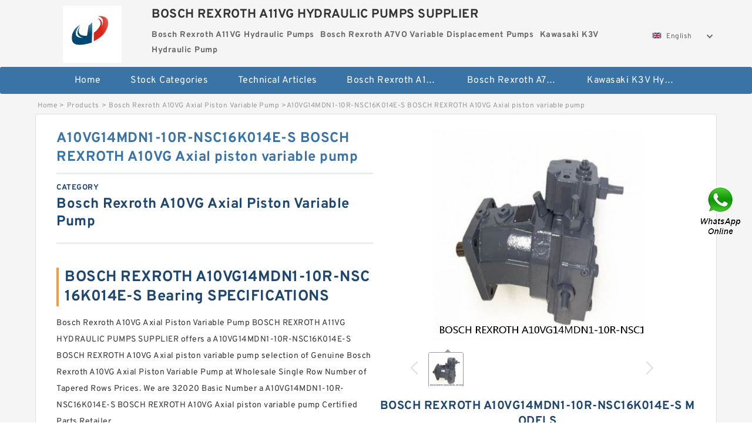

--- FILE ---
content_type: text/html; charset=UTF-8
request_url: https://www.cineacnoord.tv/bosch-rexroth-a10vg-axial-piston-variable-pump/1041002.html
body_size: 17131
content:
<!DOCTYPE html PUBLIC "-//W3C//DTD XHTML 1.0 Transitional//EN" "http://www.w3.org/TR/xhtml1/DTD/xhtml1-transitional.dtd">
<html xmlns="http://www.w3.org/1999/xhtml" lang="en">
<head>

<meta http-equiv="Content-Type" content="text/html; charset=utf-8" />
<meta name="viewport" content="width=device-width, initial-scale=1.0, user-scalable=no, minimum-scale=1.0, maximum-scale=1.0"/>
<title>A10VG14MDN1-10R-NSC16K014E-S BOSCH REXROTH A10VG Axial piston variable pump - BOSCH REXROTH A11VG HYDRAULIC PUMPS SUPPLIER</title>
<link rel="canonical" href="https://www.cineacnoord.tv/bosch-rexroth-a10vg-axial-piston-variable-pump/1041002.html" />
<link rel="alternate" media="only screen and (max-width:640)" href="https://m.cineacnoord.tv/bosch-rexroth-a10vg-axial-piston-variable-pump/1041002.html">
<link type="text/css" rel="stylesheet" href="/media/sets/m1-parts1/common.css?v=2022021909" />
<link type="text/css" rel="stylesheet" href="/media/sets/m1-parts1/msma.css?v=2022021901" /><link type="text/css" rel="stylesheet" href="/media/sets/m1-parts1/shop.css?v=2022051002" />
<link type="text/css" rel="stylesheet" href="/media/sets/m1-parts1/bootstrap.min.css?v=2022022202" /><script type="application/ld+json">
[{"@context":"http:\/\/schema.org","@type":"Product","name":"A10VG14MDN1-10R-NSC16K014E-S BOSCH REXROTH A10VG Axial piston variable pump","description":"","image":"https:\/\/www.cineacnoord.tv\/uploaded_images\/c455983-a10vg14mdn1-10r-nsc16k014e-s-bosch-rexroth-a10vg-axial-piston-variable-pump.jpg","brand":{"@type":"Brand","name":"BOSCH REXROTH","logo":"https:\/\/www.cineacnoord.tv\/uploaded_images\/454166.jpg"},"sku":"A10VG14MDN1-10R-NSC16K014E-S","mpn":"1041002","review":{"@type":"Review","reviewRating":{"@type":"Rating","ratingValue":"4.9","bestRating":"5"},"author":{"@type":"Person","name":"Jason"}},"aggregateRating":{"@type":"AggregateRating","ratingValue":"4.9","reviewCount":"5"},"offers":{"@type":"AggregateOffer","offerCount":"2","lowPrice":"99.99","highPrice":"199.99","priceCurrency":"USD"}}]
</script>
<link type="text/css" rel="stylesheet" href="/media/sets/trade/online-chat.min.css" />
</head>
<body>

<div class="content">
    <div class="container">
        
        <div class="header fl-clr">
        <div class="col-xs-3 col-sm-2">
            <a href="/" class="shop-logo" title="BOSCH REXROTH A11VG HYDRAULIC PUMPS SUPPLIER"><img src="https://www.cineacnoord.tv/uploaded_images/454166.jpg" alt="BOSCH REXROTH A11VG HYDRAULIC PUMPS SUPPLIER" /></a>
            </div>
            <dl class="col-xs-9 col-sm-8">
                <dt>BOSCH REXROTH A11VG HYDRAULIC PUMPS SUPPLIER</dt>
                <dd>
                                    <strong>Bosch Rexroth A11VG Hydraulic Pumps</strong> &nbsp;
                                    <strong>Bosch Rexroth A7VO Variable Displacement Pumps</strong> &nbsp;
                                    <strong>Kawasaki K3V Hydraulic Pump</strong> &nbsp;
                                </dd>
            </dl>
                    <div class="select-flag" data-role="selectParent">
            <div class="select-box fl-clr" data-role="ShowParent">
                <span class="selectTxt" data-role="SearchShow"><img src="/media/langflags/en.png" width="16" height="11" />English</span>
                <i></i>
            </div>
            <div class="selectMenu" style="display:none;" data-role="ListType">
                <a href="https://www.cineacnoord.tv/"><img src="/media/langflags/en.png" width="16" height="11" />English</a>            </div>
        </div>        </div>
        </div>
                <!--header-->
   <div class="nav">
        <div class="navwidth">
            <ul>
                <li><a href="/">Home</a></li>
                <li><a href="/products.html">Stock Categories<!--<i></i>--></a>
                    <ul class="nav-list">
                                                <li><a href="https://www.cineacnoord.tv/bosch-rexroth-a11vg-hydraulic-pumps/">Bosch Rexroth A11VG Hydraulic Pumps</a></li>
                                                                                                <li><a href="https://www.cineacnoord.tv/bosch-rexroth-a7vo-variable-displacement-pumps/">Bosch Rexroth A7VO Variable Displacement Pumps</a></li>
                                                                                                <li><a href="https://www.cineacnoord.tv/kawasaki-k3v-hydraulic-pump/">Kawasaki K3V Hydraulic Pump</a></li>
                                                                                                <li><a href="https://www.cineacnoord.tv/bosch-rexroth-a2fo-fixed-displacement-pumps/">Bosch Rexroth A2FO Fixed Displacement Pumps</a></li>
                                                                                                <li><a href="https://www.cineacnoord.tv/bosch-rexroth-a15vso-axial-piston-pump/">Bosch Rexroth A15VSO Axial Piston Pump</a></li>
                                                                                                <li><a href="https://www.cineacnoord.tv/kawasaki-k3vl-axial-piston-pump/">Kawasaki K3VL Axial Piston Pump</a></li>
                                                                                                <li><a href="https://www.cineacnoord.tv/bosch-rexroth-a4vso-variable-displacement-pumps/">Bosch Rexroth A4VSO Variable Displacement Pumps</a></li>
                                                                                                <li><a href="https://www.cineacnoord.tv/bosch-rexroth-a10vso-variable-displacement-pumps/">Bosch Rexroth A10VSO Variable Displacement Pumps</a></li>
                                                                                                <li><a href="https://www.cineacnoord.tv/bosch-rexroth-a11vlo-axial-piston-variable-pump/">Bosch Rexroth A11VLO Axial Piston Variable Pump</a></li>
                                                                                                <li><a href="https://www.cineacnoord.tv/bosch-rexroth-a10vg-axial-piston-variable-pump/">Bosch Rexroth A10VG Axial Piston Variable Pump</a></li>
                                                                                                <li><a href="https://www.cineacnoord.tv/bosch-rexroth-a10vno-axial-piston-pumps/">Bosch Rexroth A10VNO Axial Piston Pumps</a></li>
                                                                                                <li><a href="https://www.cineacnoord.tv/bosch-rexroth-a11vo-axial-piston-pump/">Bosch Rexroth A11VO Axial Piston Pump</a></li>
                                                                                                <li><a href="https://www.cineacnoord.tv/bosch-rexroth-a4v-variable-pumps/">Bosch Rexroth A4V Variable Pumps</a></li>
                                                                                                <li><a href="https://www.cineacnoord.tv/linde-hpr-hydraulic-pump/">Linde HPR Hydraulic Pump</a></li>
                                                                                                <li><a href="https://www.cineacnoord.tv/bosch-rexroth-a4vg-variable-displacement-pumps/">Bosch Rexroth A4VG Variable Displacement Pumps</a></li>
                                                                                                <li><a href="https://www.cineacnoord.tv/bosch-rexroth-a4vsg-axial-piston-variable-pump/">Bosch Rexroth A4VSG Axial Piston Variable Pump</a></li>
                                                                                                <li><a href="https://www.cineacnoord.tv/bosch-rexroth-a10vo-piston-pumps/">Bosch Rexroth A10VO Piston Pumps</a></li>
                                                                                                <li><a href="https://www.cineacnoord.tv/kawasaki-k3vg-variable-displacement-axial-piston-pump/">Kawasaki K3VG Variable Displacement Axial Piston Pump</a></li>
                                                                                                <li><a href="https://www.cineacnoord.tv/bosch-rexroth-a4vtg-axial-piston-variable-pump/">Bosch Rexroth A4VTG Axial Piston Variable Pump</a></li>
                                                                                                <li><a href="https://www.cineacnoord.tv/bosch-rexroth-a2v-variable-displacement-pumps/">Bosch Rexroth A2V Variable Displacement Pumps</a></li>
                                                                                                <li><a href="https://www.cineacnoord.tv/kawasaki-k5v-hydraulic-pump/">Kawasaki K5V Hydraulic Pump</a></li>
                                                                                                <li><a href="https://www.cineacnoord.tv/bosch-rexroth-a8vo-variable-displacement-pumps/">Bosch Rexroth A8VO Variable Displacement Pumps</a></li>
                                                                    </ul>
                </li>
                                    <li><a href="/news/">Technical  Articles</a></li>
                                                                                                <li><a href="https://www.cineacnoord.tv/bosch-rexroth-a11vg-hydraulic-pumps/">Bosch Rexroth A11VG Hydraulic Pumps</a></li>
                                                                                                                        <li><a href="https://www.cineacnoord.tv/bosch-rexroth-a7vo-variable-displacement-pumps/">Bosch Rexroth A7VO Variable Displacement Pumps</a></li>
                                                                                                                        <li><a href="https://www.cineacnoord.tv/kawasaki-k3v-hydraulic-pump/">Kawasaki K3V Hydraulic Pump</a></li>
                                                                                                                                                                                                                                                                                                                                                                                                                                                                </ul>
            <div class="dianji"><img src="/media/sets/m1-jixie1/t5.png"></div>
        <div class="there">
        	<div class="gbi">✖</div>
            <div class="thger">
                <p><a href="/">Home</p>
                <p><a href="/products.html">Stock Categories</a></p>
                                    <p><a href="/news/">Technical  Articles</a></p>
                                                                                                <p><a href="https://www.cineacnoord.tv/bosch-rexroth-a11vg-hydraulic-pumps/">Bosch Rexroth A11VG Hydraulic Pumps</a></p>
                                                                                                                        <p><a href="https://www.cineacnoord.tv/bosch-rexroth-a7vo-variable-displacement-pumps/">Bosch Rexroth A7VO Variable Displacement Pumps</a></p>
                                                                                                                        <p><a href="https://www.cineacnoord.tv/kawasaki-k3v-hydraulic-pump/">Kawasaki K3V Hydraulic Pump</a></p>
                                                                                                                                                                                                                                                                                                                                                                                                                                                                </div>
        </div>
        </div>
     </div>
<div class="container">        <!--nav-->
        <div class="crumb">
                        <p><a href="/">Home</a>&gt;<a href="/products.html">Products</a>&gt;<a href="https://www.cineacnoord.tv/bosch-rexroth-a10vg-axial-piston-variable-pump/">Bosch Rexroth A10VG Axial Piston Variable Pump</a>&gt;<span>A10VG14MDN1-10R-NSC16K014E-S BOSCH REXROTH A10VG Axial piston variable pump</span></p>
                
        </div>
        <!--crumb-->
        <div class="produce-show fl-clr">
            <div class="img-show col-xs-12 col-sm-12 col-md-6">
                <div class="tabContent">
                    <div class="big-img">
                        <ul>
                        <li>
                            <a href="https://www.cineacnoord.tv/pic-1041002.html" title="A10VG14MDN1-10R-NSC16K014E-S BOSCH REXROTH A10VG Axial piston variable pump image" target="_blank">
                                <img src="https://www.cineacnoord.tv/uploaded_images/c455983-a10vg14mdn1-10r-nsc16k014e-s-bosch-rexroth-a10vg-axial-piston-variable-pump.jpg" alt="A10VG14MDN1-10R-NSC16K014E-S BOSCH REXROTH A10VG Axial piston variable pump" />
                            </a>
                        </li>
                        </ul>
                    </div>
                    <div class="small-img">
                        <div class="scroll">
                                <ul>
                                <li class="current"><img src="https://www.cineacnoord.tv/uploaded_images/m455983-a10vg14mdn1-10r-nsc16k014e-s-bosch-rexroth-a10vg-axial-piston-variable-pump.jpg" alt="A10VG14MDN1-10R-NSC16K014E-S BOSCH REXROTH A10VG Axial piston variable pump" /></li>
                                </ul>
                        </div>
                        <div class="prev-next">
                        <a href="javascript:void(0);" class="prev"></a>
                        <a href="javascript:void(0);" class="next"></a>
                        </div>
                    </div>
                </div>
                <div class="ret_print">
                                        <h2>BOSCH REXROTH A10VG14MDN1-10R-NSC16K014E-S MODELS</h2>
                                        <p class="ret_ms">Need a CAD or 3D Model?</p>
                                        <div class="ad_hr"><a href="https://www.cineacnoord.tv/news-1852-where-are-fixed-displacement-pumps-used.html">What is A10VG14MDN1-10R-NSC16K014E-S  bearing interchange？</a></div>
                                                            <div class="contact-btn fl-clr"><a href="/contactnow.html" rel="nofollow">Contact Now</a><a href="https://api.whatsapp.com/send?phone=+8617662977778&text=A10VG14MDN1-10R-NSC16K014E-S BOSCH REXROTH A10VG Axial piston variable pump From https://www.cineacnoord.tv/bosch-rexroth-a10vg-axial-piston-variable-pump/1041002.html" class="chat-btn" rel="nofollow">WhatsApp</a><a href="https://api.whatsapp.com/send?phone=+8617662977778&text=Be Our Agent" class="chat-btn" rel="nofollow">Be Our Agent</a></div>
                </div>
            </div>
            <div class="simple-intro col-xs-12 col-sm-12 col-md-6">
                <div class="title"><h1>A10VG14MDN1-10R-NSC16K014E-S BOSCH REXROTH A10VG Axial piston variable pump</h1></div>
                <div class="product-category"><span>category</span><p>Bosch Rexroth A10VG Axial Piston Variable Pump</p></div>
        		<div class="specificati">
                                        <h2>BOSCH REXROTH A10VG14MDN1-10R-NSC16K014E-S Bearing SPECIFICATIONS</h2>
                                    </div>
                <ul>
                    <!-- Product Details -->
                    <li><p style="color: #333;">Bosch Rexroth A10VG Axial Piston Variable Pump BOSCH REXROTH A11VG HYDRAULIC PUMPS SUPPLIER offers a A10VG14MDN1-10R-NSC16K014E-S BOSCH REXROTH A10VG Axial piston variable pump selection of Genuine Bosch Rexroth A10VG Axial Piston Variable Pump at Wholesale Single Row Number of Tapered Rows Prices. We are 32020 Basic Number a A10VG14MDN1-10R-NSC16K014E-S BOSCH REXROTH A10VG Axial piston variable pump Certified Parts Retailer</p></li>                                        <!--<li><p><a href="https://www.cineacnoord.tv/news-1852-where-are-fixed-displacement-pumps-used.html" style="font-size: 15px;">What is A10VG14MDN1-10R-NSC16K014E-S  bearing interchange？</a></p></li>-->
                                        <li class="specifications-list"><label>Brand Name:</label><span>BOSCH REXROTH</span></li>                                            <li class="specifications-list"><label>Model Number:</label><h2>A10VG14MDN1-10R-NSC16K014E-S</h2></li>
                    
                                                                                                                                          <li class="specifications-list"><label>Number of Tapered Rows:</label><span>Single Row</span></li>
                                                                                                                             <li class="specifications-list"><label>d:</label><span>3.937 Inch | 100 Mil</span></li>
                                                                                                                             <li class="specifications-list"><label>Basic Number:</label><span>32020</span></li>
                                                                                                                             <li class="specifications-list"><label>Category:</label><span>Tapered Roller Beari</span></li>
                                                                                                                             <li class="specifications-list"><label>Manufacturer Item Number:</label><span>32020XJP5</span></li>
                                                                                                                             <li class="specifications-list"><label>Minimum Buy Quantity:</label><span>N/A</span></li>
                                                                                                                             <li class="specifications-list"><label>Product Group:</label><span>B04270</span></li>
                                                                                                                             <li class="specifications-list"><label>Flange Outside Diameter:</label><span>0 Inch | 0 Millimete</span></li>
                                                                                                                                                                                                                                                                                                                                                                                                                                                                                                                                                                                                                                                                                                                                                                                                                     </ul>
            
            </div>
        </div>
        <div class="opacity-layer" id="opacity-layer"></div>
<div class="chat-layer">
    <div class="top">
        <input type="hidden" id="product_id" value="1041002">
        <input type="hidden" id="chat_title" value="Inquiry About A10VG14MDN1-10R-NSC16K014E-S BOSCH REXROTH A10VG Axial piston variable pump">
        <span class="company-name">BOSCH REXROTH A11VG HYDRAULIC PUMPS SUPPLIER</span>
        <p><em><i class="user"></i>BOSCH REXROTH A11VG HYDRAULIC PUMPS SUPPLIER</em><em><i class="address"></i>China</em></p>
        <a href="javascript:void(0);" class="close"></a>
    </div>
    <div class="msg-box" id="msg-box">
        <ul class="online-msg">
            <li class="left-msg"> <img src="/media/sets/trade/man.png" class="portrait"> <span><em
                        class="contactName">BOSCH REXROTH A11VG HYDRAULIC PUMPS SUPPLIER</em><i class="startTime">2020-07-10 09:46:19</i></span>
                <div class="txt-box"> Welcome to my shop! Glad to serve you! Please send your question! </div>
            </li>
        </ul>
    </div>
    <div class="send-box">
        <ul class="sendInfo fl-clr">
            <li>
                <label>*</label>
                <input type="text" class="txt" placeholder="Email" id="chat-email" validation-group="default">
                <span id="email_info"></span></li>
            <li>
                <label>*</label>
                <input type="text" class="txt" placeholder="Whatsapp" id="whatsapp">
            </li>
        </ul>
        <div class="checkBox">
            <label>Interested In:</label>
            <span>
                <input type="checkbox" class="check" value="1">
                Price</span> <span>
                <input type="checkbox" class="check" value="2">
                Inspection Certificate</span> <span>
                <input type="checkbox" class="check" value="3">
                Product Specifications</span> <span>
                <input type="checkbox" class="check" value="4">
                Company Profile</span> </div>
        <div class="send-area">
            <div class="leftarea">
                <textarea class="area" id="sendContent"
                    placeholder="Please enter the products and specific requirements you need to purchase."></textarea>
            </div>
            <a href="javascript:void(0)" class="send-btn default"></a>
        </div>
    </div>
</div>
        <!--produce-show-->
        <div class="product-detail">
            <div class="title"><h2>                                                                                                                                                                                                    A10VG14MDN1-10R-NSC16K014E-S BOSCH REXROTH A10VG Axial piston variable pump Dimensions
                        </h2></div>
            <ul>
            <li class="specifications-list"><label>Number of Tapered Rows:</label><span>Single Row</span></li>
            <li class="specifications-list"><label>d:</label><span>3.937 Inch | 100 Mil</span></li>
            <li class="specifications-list"><label>Basic Number:</label><span>32020</span></li>
            <li class="specifications-list"><label>Category:</label><span>Tapered Roller Beari</span></li>
            <li class="specifications-list"><label>Manufacturer Item Number:</label><span>32020XJP5</span></li>
            <li class="specifications-list"><label>Minimum Buy Quantity:</label><span>N/A</span></li>
            <li class="specifications-list"><label>Product Group:</label><span>B04270</span></li>
            <li class="specifications-list"><label>Flange Outside Diameter:</label><span>0 Inch | 0 Millimete</span></li>
            <li class="specifications-list"><label>Keyword String:</label><span>Tapered</span></li>
            <li class="specifications-list"><label>Long Description:</label><span>Assembly; Class C Pr</span></li>
            <li class="specifications-list"><label>Weight / LBS:</label><span>4.299</span></li>
            <li class="specifications-list"><label>Precision Class:</label><span>Class C</span></li>
            <li class="specifications-list"><label>Component:</label><span>Assembly</span></li>
            <li class="specifications-list"><label>Inch - Metric:</label><span>Metric</span></li>
            <li class="specifications-list"><label>Noun:</label><span>Bearing</span></li>
            <li class="specifications-list"><label>Inventory:</label><span>0.0</span></li>
            <li class="specifications-list"><label>D:</label><span>5.906 Inch | 150 Mil</span></li>
            <li class="specifications-list"><label>UNSPSC:</label><span>31171516</span></li>
                </ul>
        </div>

        
        <!--product-detail-->
        <div class="product-description">
            <div class="title"><!--<i></i>--><h2>BOSCH REXROTH A10VG14MDN1-10R-NSC16K014E-S                                                                                                                                             A10VG14MDN1-10R-NSC16K014E-S BOSCH REXROTH A10VG Axial piston variable pump specification</h2>
            </div>
            <p>&nbsp;</p><!--start_insert_content_models--><table border="1" width="100%"><tr><td style="min-width: 100px;"><a href="/bosch-rexroth-a10vg-axial-piston-variable-pump/1041146.html" title="A10VG28EP4D1/10R-NXC10F045DH-S BOSCH REXROTH A10VG Axial piston variable pump">A10VG28EP4D1/10R-NXC10F045DH-S BOSCH REXROTH A10VG Axial piston variable pump</a></td><td>Minimum Buy Quantity:N/A; Manufacturer Name:SKF; Category:Roller Bearings; Product Group:B04144; Inventory:0.0; </td></tr><tr><td style="min-width: 100px;"><a href="/bosch-rexroth-a10vg-axial-piston-variable-pump/1040967.html" title="A10VG63HWD1-10R-NTC10K045E-S BOSCH REXROTH A10VG Axial piston variable pump">A10VG63HWD1-10R-NTC10K045E-S BOSCH REXROTH A10VG Axial piston variable pump</a></td><td>Component:Inner Ring Only; Noun:Bearing; Category:Needle Non Thrust Ro; Manufacturer Item Number:LRT121622; Product Group:B04144; Minimum Buy Quantity:N/A; Closed End:Not Applicable; Manufacturer Name:IKO; B:0.866 Inch | 22 Mill; Relubricatable:No; UNSPSC:31171512; Keyword String:Needle; D:0.63 Inch | 16 Milli; d:0.472 Inch | 12 Mill; Retainer:Not Applicable; Weight:0.02; Enclosure:Not Applicable; </td></tr><tr><td style="min-width: 100px;"><a href="/bosch-rexroth-a10vg-axial-piston-variable-pump/1041088.html" title="A10VG45HW/10+A10VG45EZ/1 BOSCH REXROTH A10VG Axial piston variable pump">A10VG45HW/10+A10VG45EZ/1 BOSCH REXROTH A10VG Axial piston variable pump</a></td><td>Weight:0.054; Product Group:B04264; Inventory:0.0; Category:Plain Bearings; Manufacturer Name:ENPRO INDUSTRIES; Minimum Buy Quantity:N/A; </td></tr><tr><td style="min-width: 100px;"><a href="/bosch-rexroth-a10vg-axial-piston-variable-pump/1041055.html" title="A10VG63EP4/10+A10VG63EP4/1 BOSCH REXROTH A10VG Axial piston variable pump">A10VG63EP4/10+A10VG63EP4/1 BOSCH REXROTH A10VG Axial piston variable pump</a></td><td>Category:Bearings; Weight:117.1; Product Group:B04311; Manufacturer Name:SCHAEFFLER GROUP; Minimum Buy Quantity:N/A; Inventory:0.0; </td></tr><tr><td style="min-width: 100px;"><a href="/bosch-rexroth-a10vg-axial-piston-variable-pump/1040944.html" title="A10VG45DA1DM2/10R-NSC10F025SH1-S BOSCH REXROTH A10VG Axial piston variable pump">A10VG45DA1DM2/10R-NSC10F025SH1-S BOSCH REXROTH A10VG Axial piston variable pump</a></td><td>Manufacturer Name:SKF; Category:Bearings; Product Group:B04334; Minimum Buy Quantity:N/A; Inventory:0.0; </td></tr><tr><td style="min-width: 100px;"><a href="/bosch-rexroth-a10vg-axial-piston-variable-pump/1041078.html" title="A10VG45EP2M1/10L-NTC10F045SH-S BOSCH REXROTH A10VG Axial piston variable pump">A10VG45EP2M1/10L-NTC10F045SH-S BOSCH REXROTH A10VG Axial piston variable pump</a></td><td>Weight:0.051; Inventory:0.0; Product Group:B04264; Minimum Buy Quantity:N/A; Manufacturer Name:BUNTING BEARING CORP; Category:Bearings; </td></tr><tr><td style="min-width: 100px;"><a href="/bosch-rexroth-a10vg-axial-piston-variable-pump/1041169.html" title="A10VG18EP41/10L-NSC16F015SH BOSCH REXROTH A10VG Axial piston variable pump">A10VG18EP41/10L-NSC16F015SH BOSCH REXROTH A10VG Axial piston variable pump</a></td><td>Long Description:100MM Bore; 140MM Ou; Snap Ring:No; Minimum Buy Quantity:N/A; D:5.512 Inch | 140 Mil; Enclosure:Open; Category:Angular Contact Ball; Product Group:B04270; Mounting Arrangement:Triplex-Back to Back; Cage Material:Phenolic; Harmonized Tariff Code:8482.10.50.28; Keyword String:Angular Contact; Rolling Element:Ball Bearing; d:3.937 Inch | 100 Mil; Manufacturer Name:SKF; Precision Class:ABEC 1 | ISO P0; </td></tr><tr><td style="min-width: 100px;"><a href="/bosch-rexroth-a10vg-axial-piston-variable-pump/1041127.html" title="A10VG45EP4D1-10L-NTC10F045DH BOSCH REXROTH A10VG Axial piston variable pump">A10VG45EP4D1-10L-NTC10F045DH BOSCH REXROTH A10VG Axial piston variable pump</a></td><td>Snap Ring:No; Internal Clearance:C0-Medium; d:2.559 Inch | 65 Mill; Inch - Metric:Metric; Minimum Buy Quantity:N/A; Contact Angle:40 Degree; Noun:Bearing; Enclosure:Open; Number of Rows of Balls:Single Row; Category:Angular Contact Ball; Product Group:B00308; D:4.724 Inch | 120 Mil; Manufacturer Name:SCHAEFFLER GROUP; B:0.906 Inch | 23 Mill; Flush Ground:Yes; Mounting Arrangement:Universal; UNSPSC:31171531; </td></tr><tr><td style="min-width: 100px;"><a href="/bosch-rexroth-a10vg-axial-piston-variable-pump/1041152.html" title="A10VG28DA1X/10R-NSC10F013DH-S BOSCH REXROTH A10VG Axial piston variable pump">A10VG28DA1X/10R-NSC10F013DH-S BOSCH REXROTH A10VG Axial piston variable pump</a></td><td>Mounting Arrangement:Universal; Noun:Bearing; Enclosure:Open; Cage Material:Phenolic; Inch - Metric:Metric; Category:Precision Ball Beari; Harmonized Tariff Code:8482.10.50.28; Number of Bearings:1 (Single); Other Features:Single Row | Angular; Keyword String:Ball Angular Contact; Rolling Element:Ball Bearing; Precision Class:ABEC 9 | ISO P2; B:1.024 Inch | 26 Mill; UNSPSC:31171531; Preload:Light; </td></tr><tr><td style="min-width: 100px;"><a href="/bosch-rexroth-a10vg-axial-piston-variable-pump/1040969.html" title="A10VG18MD1-10R-NSC16K013E BOSCH REXROTH A10VG Axial piston variable pump">A10VG18MD1-10R-NSC16K013E BOSCH REXROTH A10VG Axial piston variable pump</a></td><td>Relubricatable:Yes; Weight:57.204; Category:Pillow Block; Harmonized Tariff Code:8483.20.40.80; Minimum Buy Quantity:N/A; Mounting Method:Tapered Adapter Slee; B:5.906 Inch | 150 Mil; Housing Configuration:1 Piece Solid; Nominal Bolt Center to Center:15.3 Inch | 389 Mill; Actual Bolt Center to Center:0 Inch | 0Millimeter; Product Group:M06288; d:4.528 Inch | 115 Mil; Rolling Element:Spherical Roller Bea; </td></tr><tr><td style="min-width: 100px;"><a href="/bosch-rexroth-a10vg-axial-piston-variable-pump/1041020.html" title="A10VG18EP2M1/10L-NSC16F01XSH-S BOSCH REXROTH A10VG Axial piston variable pump">A10VG18EP2M1/10L-NSC16F01XSH-S BOSCH REXROTH A10VG Axial piston variable pump</a></td><td>Inventory:0.0; Manufacturer Name:IPTCI BEARINGS; Minimum Buy Quantity:N/A; Category:Mounted Units &amp;; Product Group:M06110; </td></tr><tr><td style="min-width: 100px;"><a href="/bosch-rexroth-a10vg-axial-piston-variable-pump/1041010.html" title="A10VG45HWDL1-10R-NTC13K045E-S BOSCH REXROTH A10VG Axial piston variable pump">A10VG45HWDL1-10R-NTC13K045E-S BOSCH REXROTH A10VG Axial piston variable pump</a></td><td>Manufacturer Item Number:RCIA 211; Category:Insert Bearings; Manufacturer Internal Number:552721; Inner Race Profile:Wide Inner Ring; Relubricatable:Yes; Product Group:M06288; Inch - Metric:Inch; Other Features:Double Row | Single; Weight:5.221; Harmonized Tariff Code:8482.20.00.80; d:2.688 Inch | 68.275; Keyword String:Insert; Noun:Bearing; Minimum Buy Quantity:N/A; UNSPSC:31171536; Mounting Method:Concentric Collar; </td></tr><tr><td style="min-width: 100px;"><a href="/bosch-rexroth-a10vg-axial-piston-variable-pump/1040914.html" title="A10VG45EP2D1-10R-NSC10F023S BOSCH REXROTH A10VG Axial piston variable pump">A10VG45EP2D1-10R-NSC10F023S BOSCH REXROTH A10VG Axial piston variable pump</a></td><td>Relubricatable:Yes; D:3.346 Inch | 85 Mill; Other Features:High Capacity | 2 Ri; Precision Class:RBEC 1 | ISO P0; d:1.772 Inch | 45 Mill; Snap Ring:No; Harmonized Tariff Code:8482.50.00.00; Inch - Metric:Metric; Inventory:0.0; Number of Rows of Rollers:Single Row; Product Group:B04144; Retainer:Yes; Cage Material:Polymer; Internal Clearance:C3-Loose; Manufacturer Item Number:N209E.TVP2.C3; B:0.748 Inch | 19 Mill; </td></tr><tr><td style="min-width: 100px;"><a href="/bosch-rexroth-a10vg-axial-piston-variable-pump/1040968.html" title="A10VG45DA1D2-10R-NSC10F025SH-S BOSCH REXROTH A10VG Axial piston variable pump">A10VG45DA1D2-10R-NSC10F025SH-S BOSCH REXROTH A10VG Axial piston variable pump</a></td><td>Weight:3.175; Housing Material:Cast Iron; Mounting Bolts:1/2 Inch; Seals:Nitrile Rubber; Keyword String:Flanged; Minimum Buy Quantity:N/A; Expansion / Non-expansion:Non-expansion; Rolling Element:Ball Bearing; Manufacturer Name:REGAL BELOIT; Cartridge Pilot Depth:0 Inch | 0 Millimete; Product Group:M06110; Relubricatable:Yes; Long Description:4 Bolt Square Flange; Bolt Spacing:4.375 Inch | 111.13; </td></tr></table><p>&nbsp;</p><!--end_insert_content_models--><p>&nbsp;</p><!--start_insert_products_specs_table--><table border="1" width="90%"><tr><td>No.</td><td>Brand</td><td align="center">C</td><td align="center">e</td><td align="center">d</td><td align="center">J</td><td align="center">L</td><td align="center">N</td><td align="center">H</td><td align="center">B</td></tr><tr><td>A10VG18DGM1-10R-NSC16F005S-S</td><td>BOSCH REXROTH</td><td align="center"> - </td><td align="center"> - </td><td align="center"> - </td><td align="center"> - </td><td align="center"> - </td><td align="center"> - </td><td align="center"> - </td><td align="center"> - </td></tr><tr><td>A10VG18DG1/10L-NSC16F013S-S</td><td>BOSCH REXROTH</td><td align="center"> - </td><td align="center"> - </td><td align="center"> - </td><td align="center"> - </td><td align="center"> - </td><td align="center"> - </td><td align="center"> - </td><td align="center"> - </td></tr><tr><td>A10VG28DA1D2/10R-NSC10F015SH-S</td><td>BOSCH REXROTH</td><td align="center"> - </td><td align="center"> - </td><td align="center"> - </td><td align="center"> - </td><td align="center"> - </td><td align="center"> - </td><td align="center"> - </td><td align="center"> - </td></tr><tr><td>AA10VG45DG/10+AA10VG45DG/10-K</td><td>BOSCH REXROTH</td><td align="center"> - </td><td align="center"> - </td><td align="center">1.938 Inch | 49.225</td><td align="center"> - </td><td align="center"> - </td><td align="center"> - </td><td align="center"> - </td><td align="center"> - </td></tr><tr><td>A10VG28HWMT1/10R-NSC10K015E-S</td><td>BOSCH REXROTH</td><td align="center"> - </td><td align="center"> - </td><td align="center"> - </td><td align="center"> - </td><td align="center"> - </td><td align="center"> - </td><td align="center"> - </td><td align="center"> - </td></tr><tr><td>A10VG18EP4M1/10L-NSC16F00XSH-S</td><td>BOSCH REXROTH</td><td align="center"> - </td><td align="center"> - </td><td align="center"> - </td><td align="center"> - </td><td align="center"> - </td><td align="center"> - </td><td align="center"> - </td><td align="center"> - </td></tr><tr><td>A10VG63EP2D1/10L-NTC10F023SH</td><td>BOSCH REXROTH</td><td align="center"> - </td><td align="center"> - </td><td align="center"> - </td><td align="center"> - </td><td align="center"> - </td><td align="center"> - </td><td align="center"> - </td><td align="center"> - </td></tr><tr><td>A10VG28HW1/10R-NSC10F003S-S</td><td>BOSCH REXROTH</td><td align="center"> - </td><td align="center"> - </td><td align="center"> - </td><td align="center"> - </td><td align="center"> - </td><td align="center"> - </td><td align="center"> - </td><td align="center"> - </td></tr><tr><td>A10VG28EZ1DM1-10R-NSC10N003EH-S</td><td>BOSCH REXROTH</td><td align="center"> - </td><td align="center"> - </td><td align="center">6.299 Inch | 160 Mil</td><td align="center"> - </td><td align="center"> - </td><td align="center"> - </td><td align="center"> - </td><td align="center">3.307 Inch | 84 Mill</td></tr><tr><td>A10VG18EP2M1/10L-NSC16F01XSH-S</td><td>BOSCH REXROTH</td><td align="center"> - </td><td align="center"> - </td><td align="center"> - </td><td align="center"> - </td><td align="center"> - </td><td align="center"> - </td><td align="center"> - </td><td align="center"> - </td></tr><tr><td>A10VG28DA1D2-10R-NSC10F015S</td><td>BOSCH REXROTH</td><td align="center"> - </td><td align="center"> - </td><td align="center"> - </td><td align="center"> - </td><td align="center"> - </td><td align="center"> - </td><td align="center"> - </td><td align="center"> - </td></tr><tr><td>A10VG45EP4/10+A10VG45EP4/1</td><td>BOSCH REXROTH</td><td align="center"> - </td><td align="center"> - </td><td align="center">1.969 Inch | 50 Mill</td><td align="center"> - </td><td align="center"> - </td><td align="center"> - </td><td align="center"> - </td><td align="center">2.252 Inch | 57.2 Mi</td></tr><tr><td>A10VG45EP2D1-10L-NTC10F043D</td><td>BOSCH REXROTH</td><td align="center"> - </td><td align="center"> - </td><td align="center">6.938 Inch | 176.225</td><td align="center"> - </td><td align="center"> - </td><td align="center"> - </td><td align="center"> - </td><td align="center"> - </td></tr><tr><td>A10VG45EP2D1/10R-NTC10K044EH-S</td><td>BOSCH REXROTH</td><td align="center"> - </td><td align="center"> - </td><td align="center">2.625 Inch | 66.675</td><td align="center"> - </td><td align="center"> - </td><td align="center"> - </td><td align="center"> - </td><td align="center"> - </td></tr><tr><td>AA10VG45DGM1/10R-NSC66F045S-S</td><td>BOSCH REXROTH</td><td align="center"> - </td><td align="center"> - </td><td align="center"> - </td><td align="center"> - </td><td align="center"> - </td><td align="center"> - </td><td align="center"> - </td><td align="center"> - </td></tr><tr><td>A10VG45HW/10+A10VG45HW/1</td><td>BOSCH REXROTH</td><td align="center"> - </td><td align="center"> - </td><td align="center"> - </td><td align="center"> - </td><td align="center"> - </td><td align="center"> - </td><td align="center"> - </td><td align="center"> - </td></tr><tr><td>A10VG63HW/10+A10VG45EZ1/10-K</td><td>BOSCH REXROTH</td><td align="center"> - </td><td align="center"> - </td><td align="center">1 Inch | 25.4 Millim</td><td align="center"> - </td><td align="center"> - </td><td align="center"> - </td><td align="center"> - </td><td align="center"> - </td></tr><tr><td>A10VG28EP4D1/10L-NXX19F013SH-S</td><td>BOSCH REXROTH</td><td align="center"> - </td><td align="center"> - </td><td align="center"> - </td><td align="center"> - </td><td align="center"> - </td><td align="center"> - </td><td align="center"> - </td><td align="center"> - </td></tr><tr><td>A10VG63EP4D1/10R-NTC10F015SP1-S</td><td>BOSCH REXROTH</td><td align="center"> - </td><td align="center"> - </td><td align="center"> - </td><td align="center"> - </td><td align="center"> - </td><td align="center"> - </td><td align="center"> - </td><td align="center"> - </td></tr><tr><td>A10VG18MD1/10L-NSC16K013E</td><td>BOSCH REXROTH</td><td align="center"> - </td><td align="center"> - </td><td align="center"> - </td><td align="center"> - </td><td align="center"> - </td><td align="center"> - </td><td align="center"> - </td><td align="center"> - </td></tr><tr><td>A10VG28DA1D8/10R-NSC10F025SH-S</td><td>BOSCH REXROTH</td><td align="center"> - </td><td align="center"> - </td><td align="center"> - </td><td align="center"> - </td><td align="center"> - </td><td align="center"> - </td><td align="center"> - </td><td align="center"> - </td></tr><tr><td>A10VG18EP31/10R-NSC16F003SH</td><td>BOSCH REXROTH</td><td align="center"> - </td><td align="center"> - </td><td align="center"> - </td><td align="center"> - </td><td align="center"> - </td><td align="center"> - </td><td align="center"> - </td><td align="center"> - </td></tr><tr><td>A10VG18MD1/10R-NSC16F024S-S</td><td>BOSCH REXROTH</td><td align="center"> - </td><td align="center"> - </td><td align="center">1.5 Inch | 38.1 Mill</td><td align="center"> - </td><td align="center"> - </td><td align="center"> - </td><td align="center"> - </td><td align="center"> - </td></tr><tr><td>A10VG45EP2DM1-10R-NSC10K013EH</td><td>BOSCH REXROTH</td><td align="center"> - </td><td align="center"> - </td><td align="center"> - </td><td align="center"> - </td><td align="center"> - </td><td align="center"> - </td><td align="center"> - </td><td align="center"> - </td></tr><tr><td>A10VG45EP3/10+A10VG45EP3/1</td><td>BOSCH REXROTH</td><td align="center"> - </td><td align="center"> - </td><td align="center">1.25 Inch | 31.75 Mi</td><td align="center"> - </td><td align="center"> - </td><td align="center"> - </td><td align="center"> - </td><td align="center"> - </td></tr><tr><td>A10VG45HDD1-10R-NTC10K045E-S</td><td>BOSCH REXROTH</td><td align="center"> - </td><td align="center"> - </td><td align="center">2.75 Inch | 69.85 Mi</td><td align="center"> - </td><td align="center"> - </td><td align="center"> - </td><td align="center"> - </td><td align="center"> - </td></tr><tr><td>A10VG28DA1DX-10R-NSC10F015SH-S</td><td>BOSCH REXROTH</td><td align="center"> - </td><td align="center"> - </td><td align="center">2.559 Inch | 65 Mill</td><td align="center"> - </td><td align="center"> - </td><td align="center"> - </td><td align="center"> - </td><td align="center"> - </td></tr><tr><td>AA10VG28EP11-10R-NSCXXF016DT-S</td><td>BOSCH REXROTH</td><td align="center"> - </td><td align="center"> - </td><td align="center"> - </td><td align="center"> - </td><td align="center"> - </td><td align="center"> - </td><td align="center"> - </td><td align="center"> - </td></tr><tr><td>A10VG63EP31/10R-NSC10F003DH-S</td><td>BOSCH REXROTH</td><td align="center"> - </td><td align="center"> - </td><td align="center"> - </td><td align="center"> - </td><td align="center"> - </td><td align="center"> - </td><td align="center"> - </td><td align="center"> - </td></tr></table><!--end_insert_products_specs_table--><!--start_insert_video--><p>&nbsp;</p><div class="videoEmbed" style="text-align: center;"><iframe allowfullscreen="" frameborder="0" height="349" mozallowfullscreen="" src="https://www.youtube.com/embed/2UYktuZuhr4" webkitallowfullscreen="" width="560"></iframe></div><div style="text-align: center;"><h2>A10VG14MDN1-10R-NSC16K014E-S BOSCH REXROTH A10VG Axial piston variable pump Video</h2><p>&nbsp;</p></div><!--end_insert_video--><!--start_insert_google_data--><div class="product-row"><div class="news-item">
<div class="date"></div>
<div class="news-title"><h3>Axial Piston Variable Pump A10VG</h3></div>
<div class="news-summary clear">Bosch Rexroth AG. A10VG | RE 92750/06.09. Axial piston unit. 01 Variable swashplate design, nominal pressure 300 bar, peak pressure 350 bar.44 pages</div>
<div class="clear"></div></div><div class="news-item">
<div class="date"></div>
<div class="news-title"><h3>Axial piston variable pump A10VG Series 10</h3></div>
<div class="news-summary clear">RE 92750/2020-03-03, Bosch Rexroth AG. Axial piston variable pump. A10VG Series 10. Features. ▷ Integrated boost pump for boost and pilot oil supply.27 pages</div>
<div class="clear"></div></div><div class="news-item">
<div class="date"></div>
<div class="news-title"><h3>Axial piston variable pump A10VG | Hydba</h3></div>
<div class="news-summary clear">installation drawing from your contact at Bosch Rexroth. Installation drawing. Axial piston variable pump A10VG. Contains the permissible technical data.64 pages</div>
<div class="clear"></div></div><div class="news-item">
<div class="date"></div>
<div class="news-title"><h3>Specifications Rexroth Axial Piston Variable Pump A10VG by ...</h3></div>
<div class="news-summary clear">Jul 16, 2012 — Specifications Rexroth Axial Piston Variable Pump A10VG. Page 1. Electric Drives and Controls ... Bosch Rexroth AG. A10VG | RE 92750/06.09.</div>
<div class="clear"></div></div><div class="news-item">
<div class="date"></div>
<div class="news-title"><h3>Axial Piston Variable Pump - A10VG</h3></div>
<div class="news-summary clear">Axial Piston Variable Pump - A10VG · Variable axial piston pump of swash plate design for hydrostatic closed circuit transmission · Flow is proportional to drive ...</div>
<div class="clear"></div></div><div class="news-item">
<div class="date"></div>
<div class="news-title"><h3>Axial piston variable pump | Bosch Rexroth AG</h3></div>
<div class="news-summary clear">Axial piston variable pump. A10VG series 10. Medium pressure motor for closed-circuit applications; Size 18 … 63; Nominal pressure 300 bar; Maximum pressure ...</div>
<div class="clear"></div></div><div class="news-item">
<div class="date"></div>
<div class="news-title"><h3>Axial-Piston-Pump-Bosch-Rexroth-A10VG-.pdf - PDFCOFFEE ...</h3></div>
<div class="news-summary clear">Axial Piston Variable Pump A10VG Series 10Operating InstructionsRE 92750-01-B/02.10 Replaces: 05.06 English The da...</div>
<div class="clear"></div></div><div class="news-item">
<div class="date"></div>
<div class="news-title"><h3>axial piston variable displacement pump a10vg - PDF4PRO</h3></div>
<div class="news-summary clear">Mobile. Hydraulics. Axial Piston. Variable Displacement Pump A10VG. Closed Circuit. Sizes 18...63. Series 1. Nominal pressure 300 bar. Peak pressure 350 bar.36 pages</div>
<div class="clear"></div></div><div class="news-item">
<div class="date"></div>
<div class="news-title"><h3>Bosch Rexroth A10VG Instruction Manual - ManualsLib</h3></div>
<div class="news-summary clear">View and Download Bosch Rexroth A10VG instruction manual online. Axial piston variable pump. Rexroth A10VG water pump pdf manual download.</div>
<div class="clear"></div></div></div><!--end_insert_google_data-->
        </div>
        
        		<div class="product-inter">
        <div class="title">
            <h2>BOSCH REXROTH A10VG14MDN1-10R-NSC16K014E-S INTERCHANGE</h2>
        </div>
        <div class="interchangeable-products">
        	<p>Bosch Rexroth A10VG Axial Piston Variable Pump Part series A10VG14MDN1-10R-NSC16K014E-S is a potential replacement for these common bearing part numbers:</p>
            <ul>
            	<li class="col-xs-12 col-sm-6 col-md-6"><p><label>NSK</label><span>A10VG14MDN1-10R-NSC16K014E-S</span></p></li>
                <li class="col-xs-12 col-sm-6 col-md-6"><p><label>SKF</label><span>A10VG14MDN1-10R-NSC16K014E-S</span></p></li>
                <li class="col-xs-12 col-sm-6 col-md-6"><p><label>NTN</label><span>A10VG14MDN1-10R-NSC16K014E-S</span></p></li>
                <li class="col-xs-12 col-sm-6 col-md-6"><p><label>FAG</label><span>A10VG14MDN1-10R-NSC16K014E-S</span></p></li>
                <li class="col-xs-12 col-sm-6 col-md-6"><p><label>TIMKEN</label><span>A10VG14MDN1-10R-NSC16K014E-S</span></p></li>
                <li class="col-xs-12 col-sm-6 col-md-6"><p><label>KOYO</label><span>A10VG14MDN1-10R-NSC16K014E-S</span></p></li>
                <li class="col-xs-12 col-sm-6 col-md-6"><p><label>NACHI</label><span>A10VG14MDN1-10R-NSC16K014E-S</span></p></li>
                <li class="col-xs-12 col-sm-6 col-md-6"><p><label>DODGE</label><span>A10VG14MDN1-10R-NSC16K014E-S</span></p></li>
            </ul>
        </div>	
            </div>
        <!-- BEGIN COMMENT LIST -->
        <!-- END COMMENT LIST -->
        <!-- BEGIN PAGER -->
        <div class="main-content fl-clr">
            <div class="right-content" style="width: 980px; margin-left: 0;/* FIXME: */">
            </div>
        </div>
        <!-- END PAGER -->
        <!--product-description-->
 <div class="container">       

        <div class="contact-us">
            <div class="title"><h3>Contact Us</h3></div>
            <div class="contact-info fl-clr">
                <div class="left-list col-xs-12 col-sm-12 col-md-4">
                    <img src="https://www.cineacnoord.tv/uploaded_images/454166.jpg" alt="" />
                    <dl>
                        <dt>BOSCH REXROTH A11VG HYDRAULIC PUMPS SUPPLIER</dt>
                        <dd><span>Address</span></dd>
                        <dd><span>Phone(Working Time)</span></dd>
                        <dd><span>Fax</span></dd>
                    </dl>
                </div>
                <div class="right-list col-xs-12 col-sm-12 col-md-8">
                    <form action="/contactsave.html" id="form-inquiry" method="POST">
                    <ul class="fl-clr">
                        <li><label><i>*</i>Email</label><input type="text" class="txt1" id="email" name="email" value="" placeholder="Please Enter your Email Address" /></li>
                        <li><label><i></i>To</label>BOSCH REXROTH A11VG HYDRAULIC PUMPS SUPPLIER</li>
                        <li><label><i>*</i>Subject</label><input type="text" class="txt1 txt-val" id="subject" name="subject" value="Inquiry About A10VG14MDN1-10R-NSC16K014E-S BOSCH REXROTH A10VG Axial piston variable pump" /></li>
                        <li class="fl-clr"><label><i></i>Quick question</label><div class="select fl-clr">
                            <ul class="fl-clr">
                                <li class="select">
                                    <a class="select-box" id="slt2" onclick="boxOut(2)">
                                        <span class="selectTxt" id="selectTxt2">Quick question</span>
                                        <i class="select-btn"><a href="javascript:void(0)" class="search-btn"></a></i>
                                    </a>
                                    <span class="selectMenu" id="selectMenu2" style="display:none;">
                                       <a href="javascript:void(0)" onclick="getvalue('Quick question','2')">Quick question</a>
                                       <a href="javascript:void(0)" onclick="getvalue('I&#039;m very interested in your products; could you send me some detail reference information?','2')">I'm very interested in your products; could you send me some detail reference information?</a>
                                       <a href="javascript:void(0)" onclick="getvalue('Please send me detail product specification, thank you!','2')">Please send me detail product specification, thank you!</a>
                                       <a href="javascript:void(0)" onclick="getvalue('May I be an agency of your products,and what&#039;s yourterms?','2')">May I be an agency of your products,and what's yourterms?</a>
                                       <a href="javascript:void(0)" onclick="getvalue('We intend to purchase this product, would you please send me the quotation and minimum order quantity?','2')">We intend to purchase this product, would you please send me the quotation and minimum order quantity?</a>
                                    </span>
                                </li>
                            </ul>
                        </div>
                        <div class="tips">&nbsp;<em>This feature is Quick question function, select the corresponding question types, automatically enter the corresponding problem, remove your trouble of typing<i></i></em></div></li>
                        <li class="area-li"><label><i>*</i>Message</label>
                        <textarea class="area" id="area" name="message" placeholder="For the best results, we recommend including the following details:
-Self introduction
-Required specifications
-Inquire about price/MOQ"></textarea></li>
                    </ul>
                    <div class="send-btn"><a href="">Send Now</a></div>
                    </form>
                </div>
            </div>
        </div>    <div class="product-categories">
        <div class="title">
                <h3>BOSCH REXROTH A10VG14MDN1-10R-NSC16K014E-S Technical Articles</h3>
                
        </div>
        <table cellpadding="0" cellspacing="0">

            <tr>
                <td style="padding-bottom:17px;"><a href="https://www.cineacnoord.tv/news-1898-how-do-variable-displacement-piston-pumps-adjust-output-flow.html" title="How do variable displacement piston pumps adjust output flow?" style="font-size: 20px;font-weight: 700;width: 82%;">How do variable displacement piston pumps adjust output flow?</a><dd style="line-height: 21px  ;padding-left: 14px;">   When and How to Adjust a Load-sensing Hydraulic PumpVariable-displacement pumps are used in hydraulic systems where the flow  The compensator is adjusted to a pressure somewhat higher than that required to   Engineering Essentials: Fundamentals of...</dd></td>
            </tr>


            <tr>
                <td style="padding-bottom:17px;"><a href="https://www.cineacnoord.tv/news-1899-how-is-displacement-determined-by-piston-pumps.html" title="How is displacement determined by piston pumps?" style="font-size: 20px;font-weight: 700;width: 82%;">How is displacement determined by piston pumps?</a><dd style="line-height: 21px  ;padding-left: 14px;">   Gear and Piston Pumps | Quality HydraulicsThe hydraulic positive displacement pump is the heart of the hydraulic system. While it's true that pumps don't create pressure, they do create flow. It's also   What is the difference between fixed and variable...</dd></td>
            </tr>


            <tr>
                <td style="padding-bottom:17px;"><a href="https://www.cineacnoord.tv/news-1903-what-type-of-pump-is-a-hydraulic-pump.html" title="What type of pump is a hydraulic pump?" style="font-size: 20px;font-weight: 700;width: 82%;">What type of pump is a hydraulic pump?</a><dd style="line-height: 21px  ;padding-left: 14px;">   Engineering Essentials: Fundamentals of Hydraulic PumpsJan 1, 2012 — A hydraulic pump is a mechanical device that converts mechanical power into hydraulic energy. It generates flow with enough power to overcome   Types of Hydraulic Pumps and How They...</dd></td>
            </tr>

        </table>
    </div>
<div class="recom-product">
            <div class="title">
                <h3>Bosch Rexroth A10VG Axial Piston Variable Pump CATEGORIES</h3>
            </div>
            <ul class="fl-clr">
                <li class="col-xs-12 col-sm-6 col-md-6"><em></em>
                    <a href="https://www.cineacnoord.tv/bosch-rexroth-a11vg-hydraulic-pumps/" rel="nofollow"><strong>Bosch Rexroth A11VG Hydraulic Pumps</strong></a>
                </li>
                <li class="col-xs-12 col-sm-6 col-md-6"><em></em>
                    <a href="https://www.cineacnoord.tv/bosch-rexroth-a7vo-variable-displacement-pumps/" rel="nofollow"><strong>Bosch Rexroth A7VO Variable Displacement Pumps</strong></a>
                </li>
                <li class="col-xs-12 col-sm-6 col-md-6"><em></em>
                    <a href="https://www.cineacnoord.tv/kawasaki-k3v-hydraulic-pump/" rel="nofollow"><strong>Kawasaki K3V Hydraulic Pump</strong></a>
                </li>
                <li class="col-xs-12 col-sm-6 col-md-6"><em></em>
                    <a href="https://www.cineacnoord.tv/bosch-rexroth-a2fo-fixed-displacement-pumps/" rel="nofollow"><strong>Bosch Rexroth A2FO Fixed Displacement Pumps</strong></a>
                </li>
                <li class="col-xs-12 col-sm-6 col-md-6"><em></em>
                    <a href="https://www.cineacnoord.tv/bosch-rexroth-a15vso-axial-piston-pump/" rel="nofollow"><strong>Bosch Rexroth A15VSO Axial Piston Pump</strong></a>
                </li>
                <li class="col-xs-12 col-sm-6 col-md-6"><em></em>
                    <a href="https://www.cineacnoord.tv/kawasaki-k3vl-axial-piston-pump/" rel="nofollow"><strong>Kawasaki K3VL Axial Piston Pump</strong></a>
                </li>
                <li class="col-xs-12 col-sm-6 col-md-6"><em></em>
                    <a href="https://www.cineacnoord.tv/bosch-rexroth-a4vso-variable-displacement-pumps/" rel="nofollow"><strong>Bosch Rexroth A4VSO Variable Displacement Pumps</strong></a>
                </li>
                <li class="col-xs-12 col-sm-6 col-md-6"><em></em>
                    <a href="https://www.cineacnoord.tv/bosch-rexroth-a10vso-variable-displacement-pumps/" rel="nofollow"><strong>Bosch Rexroth A10VSO Variable Displacement Pumps</strong></a>
                </li>
                <li class="col-xs-12 col-sm-6 col-md-6"><em></em>
                    <a href="https://www.cineacnoord.tv/bosch-rexroth-a11vlo-axial-piston-variable-pump/" rel="nofollow"><strong>Bosch Rexroth A11VLO Axial Piston Variable Pump</strong></a>
                </li>
                <li class="col-xs-12 col-sm-6 col-md-6"><em></em>
                    <a href="https://www.cineacnoord.tv/bosch-rexroth-a10vg-axial-piston-variable-pump/" rel="nofollow"><strong>Bosch Rexroth A10VG Axial Piston Variable Pump</strong></a>
                </li>
                <li class="col-xs-12 col-sm-6 col-md-6"><em></em>
                    <a href="https://www.cineacnoord.tv/bosch-rexroth-a10vno-axial-piston-pumps/" rel="nofollow"><strong>Bosch Rexroth A10VNO Axial Piston Pumps</strong></a>
                </li>
                <li class="col-xs-12 col-sm-6 col-md-6"><em></em>
                    <a href="https://www.cineacnoord.tv/bosch-rexroth-a11vo-axial-piston-pump/" rel="nofollow"><strong>Bosch Rexroth A11VO Axial Piston Pump</strong></a>
                </li>
                <li class="col-xs-12 col-sm-6 col-md-6"><em></em>
                    <a href="https://www.cineacnoord.tv/bosch-rexroth-a4v-variable-pumps/" rel="nofollow"><strong>Bosch Rexroth A4V Variable Pumps</strong></a>
                </li>
                <li class="col-xs-12 col-sm-6 col-md-6"><em></em>
                    <a href="https://www.cineacnoord.tv/linde-hpr-hydraulic-pump/" rel="nofollow"><strong>Linde HPR Hydraulic Pump</strong></a>
                </li>
                <li class="col-xs-12 col-sm-6 col-md-6"><em></em>
                    <a href="https://www.cineacnoord.tv/bosch-rexroth-a4vg-variable-displacement-pumps/" rel="nofollow"><strong>Bosch Rexroth A4VG Variable Displacement Pumps</strong></a>
                </li>
                <li class="col-xs-12 col-sm-6 col-md-6"><em></em>
                    <a href="https://www.cineacnoord.tv/bosch-rexroth-a4vsg-axial-piston-variable-pump/" rel="nofollow"><strong>Bosch Rexroth A4VSG Axial Piston Variable Pump</strong></a>
                </li>
                <li class="col-xs-12 col-sm-6 col-md-6"><em></em>
                    <a href="https://www.cineacnoord.tv/bosch-rexroth-a10vo-piston-pumps/" rel="nofollow"><strong>Bosch Rexroth A10VO Piston Pumps</strong></a>
                </li>
                <li class="col-xs-12 col-sm-6 col-md-6"><em></em>
                    <a href="https://www.cineacnoord.tv/kawasaki-k3vg-variable-displacement-axial-piston-pump/" rel="nofollow"><strong>Kawasaki K3VG Variable Displacement Axial Piston Pump</strong></a>
                </li>
                <li class="col-xs-12 col-sm-6 col-md-6"><em></em>
                    <a href="https://www.cineacnoord.tv/bosch-rexroth-a4vtg-axial-piston-variable-pump/" rel="nofollow"><strong>Bosch Rexroth A4VTG Axial Piston Variable Pump</strong></a>
                </li>
                <li class="col-xs-12 col-sm-6 col-md-6"><em></em>
                    <a href="https://www.cineacnoord.tv/bosch-rexroth-a2v-variable-displacement-pumps/" rel="nofollow"><strong>Bosch Rexroth A2V Variable Displacement Pumps</strong></a>
                </li>
                <li class="col-xs-12 col-sm-6 col-md-6"><em></em>
                    <a href="https://www.cineacnoord.tv/kawasaki-k5v-hydraulic-pump/" rel="nofollow"><strong>Kawasaki K5V Hydraulic Pump</strong></a>
                </li>
                <li class="col-xs-12 col-sm-6 col-md-6"><em></em>
                    <a href="https://www.cineacnoord.tv/bosch-rexroth-a8vo-variable-displacement-pumps/" rel="nofollow"><strong>Bosch Rexroth A8VO Variable Displacement Pumps</strong></a>
                </li>
            </ul>
            <div class="slide-more">
                <a href="javascript:void(0);">More</a><i></i>
            </div>
        </div>
        <!--product categories-->
        <div class="new-products">
            <div class="title">
                        <h3>Customers Who Viewed BOSCH REXROTH A10VG14MDN1-10R-NSC16K014E-S Bearing Also Viewed</h3>
                        </div>
            <div class="tab-content">
                <div class="tabs-list" id="tabs-list">
                    <ul class="fl-clr">
                        <li><a href="https://www.cineacnoord.tv/bosch-rexroth-a10vg-axial-piston-variable-pump/1041181.html" title="A10VG18EP21-10L-NSC16K02XE-S BOSCH REXROTH A10VG Axial piston variable pump"><img src="https://www.cineacnoord.tv/uploaded_images/c456100-a10vg18ep21-10l-nsc16k02xe-s-bosch-rexroth-a10vg-axial-piston-variable-pump.jpg" alt="" /><i>A10VG18EP21-10L-NSC16K02XE-S BOSCH REXROTH A10VG Axial piston variable pump</i></a></li>
                        <li><a href="https://www.cineacnoord.tv/bosch-rexroth-a10vg-axial-piston-variable-pump/1041180.html" title="A10VG28EP4M1/10R-NSC10F005SH-S BOSCH REXROTH A10VG Axial piston variable pump"><img src="https://www.cineacnoord.tv/uploaded_images/c456099-a10vg28ep4m1-10r-nsc10f005sh-s-bosch-rexroth-a10vg-axial-piston-variable-pump.jpg" alt="" /><i>A10VG28EP4M1/10R-NSC10F005SH-S BOSCH REXROTH A10VG Axial piston variable pump</i></a></li>
                        <li><a href="https://www.cineacnoord.tv/bosch-rexroth-a10vg-axial-piston-variable-pump/1041179.html" title="A10VG45EP4D1/10L-NSC10F005ST-S BOSCH REXROTH A10VG Axial piston variable pump"><img src="https://www.cineacnoord.tv/uploaded_images/c456098-a10vg45ep4d1-10l-nsc10f005st-s-bosch-rexroth-a10vg-axial-piston-variable-pump.jpg" alt="" /><i>A10VG45EP4D1/10L-NSC10F005ST-S BOSCH REXROTH A10VG Axial piston variable pump</i></a></li>
                        <li><a href="https://www.cineacnoord.tv/bosch-rexroth-a10vg-axial-piston-variable-pump/1041178.html" title="A10VG18EZ2M1/10L-NSC16F015SH BOSCH REXROTH A10VG Axial piston variable pump"><img src="https://www.cineacnoord.tv/uploaded_images/c456097-a10vg18ez2m1-10l-nsc16f015sh-bosch-rexroth-a10vg-axial-piston-variable-pump.jpg" alt="" /><i>A10VG18EZ2M1/10L-NSC16F015SH BOSCH REXROTH A10VG Axial piston variable pump</i></a></li>
                        <li><a href="https://www.cineacnoord.tv/bosch-rexroth-a10vg-axial-piston-variable-pump/1041177.html" title="A10VG45EP2M1/10R-NTC10F023S BOSCH REXROTH A10VG Axial piston variable pump"><img src="https://www.cineacnoord.tv/uploaded_images/c436054-a10vg45ep2m1-10r-ntc10f023s-bosch-rexroth-a10vg-axial-piston-variable-pump.jpg" alt="" /><i>A10VG45EP2M1/10R-NTC10F023S BOSCH REXROTH A10VG Axial piston variable pump</i></a></li>
                    </ul>
                </div>
            </div>
        </div>
        </div>
        <!--new-products-->
    </div>
    <!--container-->
</div>
<!--content-->
<div style="clear:both; height:60px; width:100%;background-color:#f5f5f5;">&nbsp;</div>

<div class="footer">
<div class="container">
    <div class="foot">
        <ul class="col-xs-12 col-sm-12 col-md-6">
            <li><a href="/aboutus.html" rel="nofollow">About Us</a>|</li>
            <li><a href="/contactus.html" rel="nofollow">Contact Us</a>|</li>
            <li><a href="/directory.html">Site Map</a></li>
            <li><a href="/sitemap/product.xml">Sitemaps</a></li>
        </ul>
<p class="col-xs-12 col-sm-12 col-md-6">BOSCH REXROTH A11VG HYDRAULIC PUMPS SUPPLIER. Copyright © 2017 - 2025 All Rights Reserved.</p>
    </div>
</div>
</div>   <div class="nav nav-fixed">
        <div class="navwidth">
            <ul>
                <li><a href="/">Home</a></li>
                <li><a href="/products.html">Stock Categories<!--<i></i>--></a>
                    <ul class="nav-list" style="width:228px;">
                                                <li><a href="https://www.cineacnoord.tv/bosch-rexroth-a11vg-hydraulic-pumps/">Bosch Rexroth A11VG Hydraulic Pumps</a></li>
                                                                                                <li><a href="https://www.cineacnoord.tv/bosch-rexroth-a7vo-variable-displacement-pumps/">Bosch Rexroth A7VO Variable Displacement Pumps</a></li>
                                                                                                <li><a href="https://www.cineacnoord.tv/kawasaki-k3v-hydraulic-pump/">Kawasaki K3V Hydraulic Pump</a></li>
                                                                                                <li><a href="https://www.cineacnoord.tv/bosch-rexroth-a2fo-fixed-displacement-pumps/">Bosch Rexroth A2FO Fixed Displacement Pumps</a></li>
                                                                                                <li><a href="https://www.cineacnoord.tv/bosch-rexroth-a15vso-axial-piston-pump/">Bosch Rexroth A15VSO Axial Piston Pump</a></li>
                                                                                                <li><a href="https://www.cineacnoord.tv/kawasaki-k3vl-axial-piston-pump/">Kawasaki K3VL Axial Piston Pump</a></li>
                                                                                                <li><a href="https://www.cineacnoord.tv/bosch-rexroth-a4vso-variable-displacement-pumps/">Bosch Rexroth A4VSO Variable Displacement Pumps</a></li>
                                                                                                <li><a href="https://www.cineacnoord.tv/bosch-rexroth-a10vso-variable-displacement-pumps/">Bosch Rexroth A10VSO Variable Displacement Pumps</a></li>
                                                                                                <li><a href="https://www.cineacnoord.tv/bosch-rexroth-a11vlo-axial-piston-variable-pump/">Bosch Rexroth A11VLO Axial Piston Variable Pump</a></li>
                                                                                                <li><a href="https://www.cineacnoord.tv/bosch-rexroth-a10vg-axial-piston-variable-pump/">Bosch Rexroth A10VG Axial Piston Variable Pump</a></li>
                                                                                                <li><a href="https://www.cineacnoord.tv/bosch-rexroth-a10vno-axial-piston-pumps/">Bosch Rexroth A10VNO Axial Piston Pumps</a></li>
                                                                                                <li><a href="https://www.cineacnoord.tv/bosch-rexroth-a11vo-axial-piston-pump/">Bosch Rexroth A11VO Axial Piston Pump</a></li>
                                                                                                <li><a href="https://www.cineacnoord.tv/bosch-rexroth-a4v-variable-pumps/">Bosch Rexroth A4V Variable Pumps</a></li>
                                                                                                <li><a href="https://www.cineacnoord.tv/linde-hpr-hydraulic-pump/">Linde HPR Hydraulic Pump</a></li>
                                                                                                <li><a href="https://www.cineacnoord.tv/bosch-rexroth-a4vg-variable-displacement-pumps/">Bosch Rexroth A4VG Variable Displacement Pumps</a></li>
                                                                                                <li><a href="https://www.cineacnoord.tv/bosch-rexroth-a4vsg-axial-piston-variable-pump/">Bosch Rexroth A4VSG Axial Piston Variable Pump</a></li>
                                                                                                <li><a href="https://www.cineacnoord.tv/bosch-rexroth-a10vo-piston-pumps/">Bosch Rexroth A10VO Piston Pumps</a></li>
                                                                                                <li><a href="https://www.cineacnoord.tv/kawasaki-k3vg-variable-displacement-axial-piston-pump/">Kawasaki K3VG Variable Displacement Axial Piston Pump</a></li>
                                                                                                <li><a href="https://www.cineacnoord.tv/bosch-rexroth-a4vtg-axial-piston-variable-pump/">Bosch Rexroth A4VTG Axial Piston Variable Pump</a></li>
                                                                                                <li><a href="https://www.cineacnoord.tv/bosch-rexroth-a2v-variable-displacement-pumps/">Bosch Rexroth A2V Variable Displacement Pumps</a></li>
                                                                                                <li><a href="https://www.cineacnoord.tv/kawasaki-k5v-hydraulic-pump/">Kawasaki K5V Hydraulic Pump</a></li>
                                                                                                <li><a href="https://www.cineacnoord.tv/bosch-rexroth-a8vo-variable-displacement-pumps/">Bosch Rexroth A8VO Variable Displacement Pumps</a></li>
                                                                    </ul>
                </li>
                                    <li><a href="/news/">Technical  Articles</a></li>
                                                                                                <li><a href="https://www.cineacnoord.tv/bosch-rexroth-a11vg-hydraulic-pumps/">Bosch Rexroth A11VG Hydraulic Pumps</a></li>
                                                                                                                        <li><a href="https://www.cineacnoord.tv/bosch-rexroth-a7vo-variable-displacement-pumps/">Bosch Rexroth A7VO Variable Displacement Pumps</a></li>
                                                                                                                        <li><a href="https://www.cineacnoord.tv/kawasaki-k3v-hydraulic-pump/">Kawasaki K3V Hydraulic Pump</a></li>
                                                                                                                                                                                                                                                                                                                                                                                                                                                                </ul>
            <div class="dianji"><img src="/media/sets/m1-jixie1/t5.png"></div>
        <div class="there">
        	<div class="gbi">✖</div>
            <div class="thger">
                <p><a href="/">Home</p>
                <p><a href="/products.html">Stock Categories</a></p>
                                    <p><a href="/news/">Technical  Articles</a></p>
                                                                                                <p><a href="https://www.cineacnoord.tv/bosch-rexroth-a11vg-hydraulic-pumps/">Bosch Rexroth A11VG Hydraulic Pumps</a></p>
                                                                                                                        <p><a href="https://www.cineacnoord.tv/bosch-rexroth-a7vo-variable-displacement-pumps/">Bosch Rexroth A7VO Variable Displacement Pumps</a></p>
                                                                                                                        <p><a href="https://www.cineacnoord.tv/kawasaki-k3v-hydraulic-pump/">Kawasaki K3V Hydraulic Pump</a></p>
                                                                                                                                                                                                                                                                                                                                                                                                                                                                </div>
        </div>
        </div>
     </div>
<div class="container"><script charset="utf-8" language="javascript" type="text/javascript" src="/media/sets/m1-parts1/jquery.min.js"></script>
<script charset="utf-8" language="javascript" type="text/javascript" src="/media/sets/m1-parts1/qazy.js"></script>
<script charset="utf-8" language="javascript" type="text/javascript" src="/media/sets/m1-parts1/jquery.cookie.min.js"></script>
<script charset="utf-8" language="javascript" type="text/javascript" src="/media/sets/m1-parts1/jquery.base64.min.js"></script>
<script>
	$(function(){
		$(".dianji").click(function(){
			if($(".there").is(":hidden")){
				$(".there").show();
			}else{
				$(".there").hide();
			}
		})	
		$(".gbi").click(function(){
			$(".there").hide();
		})	
	})
</script>
<script charset="utf-8" language="javascript" type="text/javascript" src="/media/sets/m1-parts1/product.js?t=201707191624"></script>


<div style="position:fixed;z-index:999;cursor:pointer;right: 14px;top: 50%;transform: translateY(-50%);">
            <a href="javascript:window.location='https://api.whatsapp.com/send?phone=+6584259876&text='+document.title+' From '+document.URL" title="Contact Us">
            <div class="footer_webim">
                <img src="[data-uri]
FUlEQVR4Xu1cCZhVxZU+b9+6Xy/QzY4NNCCfIIugY0hURP0wgktwC5+KjsaNmJiQhMlMyKhZvgnB
xIkQ4xIn0SyKe0aNikFwRTQiIkKDLAJCN72/7tdvf3f+v27dx+u2sXnvNej49YX67r11T1Wd89ep
U6dO1WuRvqsPgS8kAoZhnIN0F1IN0qGuNnxYhXRHKpUa8XkAwnY0mYDgb6G9qTm3aaBEFqcAz+F0
OtM519MLBY4KYABqDdIp5NdmO9hkLBWV9mSb7A3tkv2RvdKRCokYhrgdAennHShVRSOlxFMqPof/
YDmAZ+AfANxvt9kH9wIGOVVxRAEDSPcjXYUkdrtdMRaKt8oHLe/Kq3Wr5KPoNtkZ2S4NiQMSS3aY
QAAJgupyuKXEVSLDPCNkuK9avlx+hhzfb7JU+gapelinrnct6E/OSeoCiI8YYBAmgaHjpPAEqyna
IC98/L/y2Md/lh3RGulIt4nH6ZIid1D8Tr+47C6IQVAJmkgqnZRIKiyhRAvuCfEYXhnsHiYz+s2S
ucMvl1ElY026VErVj3TEZMnG94g0kkwmjXQ6LS4XQEgb8vSeR2XZtl/IjvhW8bh8UuoqBVAlgIda
kgYJ7uDErgyVaZoMwwFlS4vNzneHxABec6xZ2uMdUiYDZN7QK+TGcYvE7fRIKpFEYZs4HI556KC/
FqBAPRbtdcASiYQCy+12K626bcO/yeP7H5JSv0/Kff3FYwsICABLls2GFnZlhMON2mkOUmW4gIlD
kraUtMWbpLatQSYWnSC3Hr9EplScLOlkWlJGip20COWW9Ch5ngS9Clg2WLtCH8r1r82X92PvyMji
4eK0u6FFGiQDupRl/E3eAZoyc2AJYBF0m5mhtM60b/qCOvLbx+GdYk845b8m/07OO+ZiSSVTJmhO
10wM0VV5YvKpxXoNsHjc1CyPxy2bmzbIZS/PlUajHramSpKwR4YNGpMRms1+QqeyvpKS9FkY6Ufi
jFGsLhc6oT5WK41trfKLKcvksuqrTdDSKfDh6TXZshF09kYvQLM+gN0Sr8crW5rfl0tXfU0abLVS
XTwCs19cCW4OL1MGKBAysjQmoznmgwmuZc3MPEt6Q2kmNVAkCrek3NFfUj6Rm9+6Sbzilwurvy7J
SFLi8bgBs9DroBVcIYD6CgB72evySGP8gFzy/Fz5Z2SdjCsfKUYKghEmbaOSRtK0XcDKDbfBHH5Z
XZZB5VO6UdPQxqlhC1K30y110XppD0fkyZnPyYmV06Uj0kEta4SD2783lMKqo2DAotEoLJJdXB6X
fO+Vm2T5h8tkQuUoTo7msAJYTrtTmuKN0h5tg2IVSdqWkBKvB05puXILOqOm1FGr4aFF7YQtwKNb
siO0U6o8o+Wl2W+KB/oWS8Q4+ZRhImjpLdAsq5pXfbFYbCGHIsF6ZfdquWvzctisgcK8JHynNOwJ
vYKPQnukVCrl55OWyV9PeVTuOelBqYCT3hQ+AJok7E7n1F1eVxrVBpKiBegdcDcG+QbLxubN8vO3
fywOl0McmFWhhc15CXeIQgVpWLgjbLgcLjGAymmPnyw1kc0yvKhSIIrSEhcYro83i08qZMWMx2RS
5aQMG49uf1Tmv3KpVJcMVh57JzvVw4jsOor5btXRnmiX9g6RlXNWysT+0yQajdA/uwLD88HeAC5v
DYtEIgsNjDuX2yWPbHtY3mxYDz+rRMIp9ryBmUqkNRmRhnCb3Db5JwosA1N+GjMYr3OGzZFq/0hp
irWA1rRHMXxjSuE5gZRE4nN2Yn6nd2gXNSyJlEDbXptXmlOt8tsNd6lh7bArLXugN8BiHXkDlkwl
l1K76DDev+kecXvAX9KmBIetVx5+U0dIppVNl69WnaP4TXESQD6Hlw8Fvj7yStnf2qZsGIeXQZeA
wsNzTyUSio75mFQOPlvDl3R6OBIsdgSBTMPnKHd65dmdz8rWls16cuktuAoATM10mJ3WHVgr79Vt
kWJ7QDFLu0VPPg4hEzC6pw4+WYJYBil7Q4G0hrD87OHnShCRieZYSGkZNSoN1UxCE1PQjiRAMJOZ
x2cCk+AzAct8J1hmZ8RB63Nh1ozXyUu7VovhQD5o29vbn+oN2PLSMDS+WC1m4MU9v/3viDY0isNw
QggKBkH18ABGUuIoV3ya0QU4GTrKkIAWjet/rMwbcYXUhdoBNrRKaYmpKQfvptaw7sxQZDsZOjPf
fMdwR9tOrD0dKZs8seUJ6YBNg5Flu+f2BmB5Oa7QkpsYfuFM+F7DJuUFYKmsZiybw65WiWSeziUF
UYBxOKr1oQken31ur4wMwgVJsKxeXfboi1nRxE86vqw7jXbYosNpl+3hzRKOtsO5rZBY9tq1AOTy
0jAIXEFjWheplZ31OxF6ISJAh+Bw6MH4mutBkf3hfRn2LGeTw8rn98relj2yfMMyKYZPlk5DCwCa
kdCJz90lAKLyee+S0phs8B+dJOJ3OeUjtP1+w1Zxup2d16JHGzC257I5YbBrZUfbDnHCfaCRp9ak
aMeAFD0FFxbJq3e9LrXttSrSQIPO5ISTeaD9gFz993+V3W27pAhGOq6GnKomc+ezlWijVOKo03d2
CMswTz3jrtb3nL0Z2YgY8t7+d5X60zY2NTXNLwArVTQ/DWNJqH99qAGuA8LKDgemdA47KhqGJOwH
1tswvh7Z2LhB1ux+Cb2spncIhQW6zyMPbfqrvFDzovQvDZizHcYlF1IElHdqIY21SnjmqoGTibKD
vJOGtDrPpDHz1ExLpMHD3tbdahamCwR/bMBRB6ylpcVh045mSwRgcfThHzUL8QplsxIqJeFpY9EE
w/Krdb9G5LQVAPqVUPFIXGaNOFuGVg6R1nAUWqFnR+UWmLMlBVYTiHqndukJpcvdNPiaXn+jkrFO
2rSWVJtarlrxtaMOWGlpqWnFaWCVeeVw4ILajLFTAHMmNA1w0A/XY+9bcs/au8XtdakgRXtHu4yp
HCNLpy+VSHNKoskE8qmZejjqIcZqD5msYZhNk1UulUZ0hOtZqn0vXvkPSTDqtSEEnRU9sINBB95V
cFDnu+Bu+EqdsviNxbAnG6Q0WKbC0e2t7XLx+Etk4eSbJdSEcIw9pTSy60X3hdVFEnFoWxKxe5XT
IwQqDERfEe1bFzqytceCPRDkBZiqE8yUB/qJHW6EipYCKW5GcDJwQnArUbSgxycJV0Kue+FaaUk0
STBQrIRPwfDdctZtMn/CfAk1xiQq2OxwwItCeTM5xIn621IRzIxOCUUT0oywTRrOqNuJdtCeo5uk
jDP3RMBauVdHdzgi0um/fGaA0Rb1L6+Uga5BSnAbGExDxbh3gdGl3gmiDf4QbUh5SUDW1q2TRSsX
id1tF7/bL+F4WHw2vyybfad894TvSFtLHNtwHYh+EAyC5ZCWWESGuqpkxZyH5a5Tl8tJ/aZLc1sE
wIXFibpdAFjRElwmPiOpoQheqjH0bVBpdmZZWRnXYQVd+WrY6gRmtWHFQ2R0v9Gw+5yByJQ5FO0E
SicyTcMPsaSsf0Du23i/3P7aUnHDtvmwgxQBIAFbkfzyrKXyx9kPoAOqpLaxFdoGjTMAXsIvS0/7
lcwefZ5cP/VGeWLu4/LAmQ/KuJLjpa6hDaC3K2ANpVHKHigQY+jEoqBPTho0TYwo+ctX1M745lUL
eusOzoqlzjKpKj8GAUF0JmyaCz3LIYId6c4JebRrxfC3ghUe+eHaf5ffb7hX3D439iY9EolH1FbZ
FRMulzXzXpaFU78v/lS5xA645Mdf/pFcMPYCiSFME+uISqWrQi6feJm8dPFq+c0Zv5UhviqJJGN0
GdQqQ4GGzorDe63yHSMDgwMwYyNMTiZ74cpraRQMBp8KtcKlwPWlISfKn2v+BNDsiAyAaQ5AGm/t
enTmESB7/UoDr1l1LUI5Ublx8k3ihH2KQehUNCpDigbLkhlLZP5xV8m25q1yPjQrEY9norexVAwz
AOyiq0hunHoDoiQuufYf3wA4XjWjUsVZPzv0hLKpEnDDz0OMH+vRf/YCXvk5rqbNN2NY54yeI8NL
hkvciJoGGMaYE4Gd924Sh0y5txj2r1gWvPItWbTm+xh8EfF6vcrOMKyciCfkuIpxcv7Y87BepbAc
UpgM0CFWUq4MrhbsUSICroacHTR2aHmEbgo2jS6cMFeFqg10oGHYZnymgIHxGdEYNKJ4mJw9cqa0
xhJKKBuEskMCMt5dcuAbJ4F+nmIZXF4qSzYulQv+doGs3feG2vxFZBQ2yQlv3YyFqaAIgOeMmQGM
hh2BS15P7nxUfEVEDG07oV0um7QlwjK5eIp8afB0SSDcRDckWFpcsMFXs2++qBcVFa1W+9dwThdM
+LYEnYh5YXMDMGG2gpH/1GQO2aArINX9B8jqxn/Iuc9+Vf7jjR9iT3Or2vClphIoJrWhq49O8Jkz
L4G8D3bwn03rpTJQBpOASAiyk0hh2K+rxl8u5f4KteJAfq8dHyjIEiKmPx4e+kZGHhau+abcUbNc
xvcbjOFJO3Y4XWESOQBuB8LZ+9tCMgDHm84afK7MHXGRTB4wWSq8A/SO+MH66jsOyB82/0l+tuFH
Ul7shwPtw7DFhgu0cB82Vqrdx8oL566UUneFcniLAt7D4ubwOT4cykPQtIfbDZ/bJw04RzH7hRlS
l9wDzYE3n1mSfBqvZkyL27Z0zDnLhjCcasNYd8ImjQkeL5NKTpCzh8+SIcGhED4sb+17Wx7D4ZYN
rW/JQH+5BHDyhwFLdlAMs+Guhjp5/MxHZPaoCyWMdarL7Vzscbt+WoCInYoWjHwkGqlBXGqMD4dN
7q+5W77z9vUysmRE1iTZzQ73IblngBFDGsB14LxYYzSEKEgU3r9bAg4MecyqbYk2+FkeGYBVhsNw
qUmBQnDC2NS4U26qXiBLv7JMYhGEDNELfl/vHhnIy63IlheM4jiODYIlZF39G+JDnN+LeBcWPoqM
XnauFxfvAcT6g0VF6tgAweORA9ZdHhgmbqxhVdwNuulGWzRvNc27ZWblTLnlxJ8jgouQENr3+wK5
N94DswUDhjjTEA9mt49ad8iaA8/KwOJK5W1jTjMB42pcX5kQSxcf7VA6aO1WBtxFOE9m1nNwD9Pc
9ySgNS07ZGJwstx7yu/VAT0eE8CM+0SuHXU49IUDRqkwM73a8JKEsMk80jNWhXh4OI5LIg4x5bNB
I3qru+mXeW1uHEaJAKztMjV4stw3/Q9weo8Rujr6TMXXDgeAXGkKAgz7hX/kcKR9f3rvCvF7A2qm
sjkRjkZmK45btsVDOJIZULOdedoQDqd1NsxcevYYrrG0yhLOiYhIM85q1IX2ycUD58lPp/1SKv2D
JIZ1qRPHQHv7AEo2qAV1Oo8U4fCa7GnfJbNePFECAexNQpua4X07oAGjAtUypWSq7OzYKa+3vApn
tRTryVINEJs23Y9uV1EEUnNHx1MdbAF5GIZ/X3i3BI1iWTT6Vrl09JVYkpkHT+DYvg9+JuSqNbnQ
F6RhKpCH/w9t+x/5oKFeqtIRGV8+Qc7qd47MHDhLTqo4BdpVrIbOH7f/Th7Z+4DsCm+TYk+J+B3F
6lQPN0Ro77rrOZr1JKIi3MSNpTrUEdAiW5lcNGCeLBizUEaVjkOIFs4qFu5up+tpu8MxJxfh86HN
W8Ow0XAvohLXxOMx+cYLl4mvxC1zhp8vMwafjVhXkckLNCKBTQ8nQz1QFzqcf9v7sLwCz/6dljcl
7UTcn5ODsnVUNdMf40VH1LzzaEFKqr3HyvT+p8k5g+bK+P6TVd3cy6R3jyjFFJRfnw8AuZbJGzAs
ftUkFklEJAzfqCJwcENGbbNxCNlstyK9i/erIdZsLs55cedofdObsi+6W3gWdlvbZqmN18LxRGQV
/1z4VwLnd3TRGBlTehzs3yA5PniClPn6mSCah89Y/3OITJydq9CfCT00zGCCW6EuAoh3/uLjkFtZ
+H6DKtPliiaiRmOk3qjt2GfUhj826jtqjbZYKFO3RY6tNLSBfSTDeOwzETrfRsHw1yzAANTd+dSD
cisIsgX4J1DUGaRRdIbxDtIx+bT1mZcB4weQfnMkGEG9E5EmHYm6++rsQ6APgT4E+hDoQ6APgT4E
+hD4AiCwfft2/pjauPTSSzv9YgLvK5i/YMGCZdlijhkzZg/SZubxjvRBITDcd999l69YsSLnk87g
69fkj0vMDRs2VBXCQ05lAdgQDdhTVsHXXnvtBM0MgcyEfCHcVczHfT6YHKHLPZRTg1nEp59++kus
A3WNyaUO8IewhXnAkOm5555Tf7ngSF6ZjdwBAwbU64bMYDyuO++88wdag3gUOhN6X7JkyS+gUR8D
xAf2799PoGXatGnrbr/99htJBwBeRAdUWPVAc84D/S5LsMWLF/+Y3+rq6gLMW7Vq1Wl8nzhx4hbk
eZigOXda9Khvte68TliAv0XMAO29vO/du7fTWhPlnmMd6Ngr0P5WPoP2t1YlAJjtMu+/mfgMug/R
1rRODXX3gh8r4GeaSti3+R2Vnc53CPcTVLIf4DzOfDR+mWbiSr4DpG/phj7CnQceVG+DAbXW1MMs
owXWd+ZDo0ZZ7xazLAMeXsnO19+2gMdMZ6L8BcwHXw9bIwG83mbJBtC9WXWos9VZbc/VvN/chUbx
CXl3WPV86h2EDUh7NdMvszA1BXkfgbFHmY/nbbRfYF4dbgAwyzVAy5HntHoN9I901xgAv470HM78
DvpT+Q7gv8N3tMc/3kGmm/GMkGr3F0B9TfM3CHQ8ZsjOXmNRozOqNRhpgHuRBmih5vUezTt+waVA
f4wKA5BLKB/zUP7YHkEDcS0TGjhfV6wMPfJ2gpk3aJizhdXfqFkGGivTANCOUDNv1QAMYjldNtPL
WoOpoTeRHm2qXuelwbZ6m/xcmM28xR/auMXK55BD2m69Z8mQCT9BE0/SAKnRAnp1Jh3gZDrGahu0
J/YIGIifRCWNAOdVVmSNZWoY85Hq+ayHL7VBzazaaKv6AcC3NQDn0RaBfh+10wJIq3sGYMtWde1R
AmjN0LqTONHwR1a2bHvIb9lJT16iO4ya/A1LcDxfozvzNtAxfKvKok6/rtutRxhHVs+xN6qmVYk1
BFmRBaBm/EqLgazhRJDUhXI8KcNeGw2h+bs/atst/AaG5/Fd96yi5+ShmeYE8IkLdVxsCanrUFp+
qASeZmie1ZBFhygNY+eyw5lHGot3zetxpAGfPINBBaAN7fnSRlMxk62SGjxlDNEbNKbqgjbdTFpt
gFWeHhbsNYee5j8hnGXfIATD2ZnvdBNQnv5cd5PEeRY9aDZbWm7xYk1GnEyo2awDdO00Mdn1aaXI
jASrw7JpwPcZPaNlIvyfLEh3IbsA3uljqek5O18bfDqM6g/haOObRg89Y9FpF0IBAIAX8J49hLOm
8xpdxyBrItFCfwwQ1C426lqMW1praieZ9GycZnvUbt3OenY8QDnAd2obgFaarDWP2jZTuxpK8w8b
rMNC9P8JkWXw0UHfOxTLnMgIojVZHa5oBW3kHm4jR5tu48aNyvEcNmwYQfnERYM/atSoKoC2CQ57
cy785X1kM5dGjjatdh9k7Nixm7pre9u2bXQjjDPPPPPpo81bX3t9CPQh0IfAFwIBhnAsf40GFc9/
0QvxXOVTwUAW0l57Gn7S7blW8rmmh0B3EKTuUi5RVDicw1gHHNtnP9cCF8KctSThskmvz1R1lleP
/D1W/aRB2sYlEIOMBEfH0xQJwJ2l827gu7UwB/0U/a5CSXifZIWmrbib1QbqmIM2uGpQHcj3QuTr
9bIWc3o50ql+K/TMGJcVLNQAdtJGKzStlz4ZIa3IAbzxICu2vHNrvZoFitoLsDqvq6ajI6f3luAF
Oa5g5Ctbt24dw/UgwssMvHW6Kisr63RGygplg36otk02ALqK37G+K+YdmnMW73A4t9AbB+0Q0LwM
bzwE0Fx4r+L366677g7cbNDOb/I9FAoF8d19zTXXPMj1IMpyLcnvamm0adOmSZ8LwBBDH05GTj31
VCV41+udd975F+bhh1ztYHoinyHEd2fNmrVa06oOw/c2CozY/pcpMMHHpUIu06dPV7Tr16//Eu8E
cOHChYz381Ll8fvN0Jo1axTYAHU4lj0qagq6pZou75OWXWUqSMOsyvbs2VPVtWLaMDB/DCMB0JDw
jh07VETjjDPOeJ53AFTEzQ8OOwC0tba2VoE/ZcqUdbwDYO4IyYQJE9bzDi0q5f3666+/w2rrmWee
uYTP0MgP8F1FfNkhuJmn2XUCcJ22CLvymst7QYCNGzdO7UXefffdP7AiqnynLbKYvPbaa5U2rFy5
Uv0RsYEDBzJgKABI/eFtAPQm7zU1NeN5x+7T67wDYA4rBQbvWFArDYU2ZRbL0PChzING7Rw6dKia
XADi+YzFWSEedMhWa/8hF2COGK2epQ7lUqg4FrSJIeBOmxTWro9lZ7LjUyyTZfBV/Mra9KBm8j0r
5sXNGtpBh7aJnXixYmlHDIB8KtY7QBlGGZKG4VW9z8vacNWBQZWnhw4DeCq6CWHXElTG5JEGdgWY
7wBxi1Wnnjgyu026Y0qzOzAXHzAfufvK9CHQh0AfAn0IfMER+D8kTI9D97OsdQAAAABJRU5ErkJg
gg==" alt="Contact Us">
            </div>
        </a>
    
    </div><script charset="utf-8" type="text/javascript" src="/media/sets/trade/online-chat.min.js?v=0807"></script>
<!--27e76ef6b60400df7c6bedfb807191d6--><!--OMS7--><script defer src="https://static.cloudflareinsights.com/beacon.min.js/vcd15cbe7772f49c399c6a5babf22c1241717689176015" integrity="sha512-ZpsOmlRQV6y907TI0dKBHq9Md29nnaEIPlkf84rnaERnq6zvWvPUqr2ft8M1aS28oN72PdrCzSjY4U6VaAw1EQ==" data-cf-beacon='{"version":"2024.11.0","token":"695214be5174439090ba38f4d319879a","r":1,"server_timing":{"name":{"cfCacheStatus":true,"cfEdge":true,"cfExtPri":true,"cfL4":true,"cfOrigin":true,"cfSpeedBrain":true},"location_startswith":null}}' crossorigin="anonymous"></script>
</body>
</html>


--- FILE ---
content_type: text/css
request_url: https://www.cineacnoord.tv/media/sets/m1-parts1/common.css?v=2022021909
body_size: 2284
content:
@charset "utf-8";
/* CSS Document */
/* cyrillic-ext */
@font-face {
  font-family: 'Overpass';
  font-style: normal;
  font-weight: 300;
  font-display: swap;
  src: url(/media/sets/m1-parts1/fonts/qFdH35WCmI96Ajtm81GoU9vyww.woff2) format('woff2');
  unicode-range: U+0460-052F, U+1C80-1C88, U+20B4, U+2DE0-2DFF, U+A640-A69F, U+FE2E-FE2F;
}
/* cyrillic */
@font-face {
  font-family: 'Overpass';
  font-style: normal;
  font-weight: 300;
  font-display: swap;
  src: url(/media/sets/m1-parts1/fonts/qFdH35WCmI96Ajtm81GhU9vyww.woff2) format('woff2');
  unicode-range: U+0400-045F, U+0490-0491, U+04B0-04B1, U+2116;
}
/* vietnamese */
@font-face {
  font-family: 'Overpass';
  font-style: normal;
  font-weight: 300;
  font-display: swap;
  src: url(/media/sets/m1-parts1/fonts/qFdH35WCmI96Ajtm81GqU9vyww.woff2) format('woff2');
  unicode-range: U+0102-0103, U+0110-0111, U+0128-0129, U+0168-0169, U+01A0-01A1, U+01AF-01B0, U+1EA0-1EF9, U+20AB;
}
/* latin-ext */
@font-face {
  font-family: 'Overpass';
  font-style: normal;
  font-weight: 300;
  font-display: swap;
  src: url(/media/sets/m1-parts1/fonts/qFdH35WCmI96Ajtm81GrU9vyww.woff2) format('woff2');
  unicode-range: U+0100-024F, U+0259, U+1E00-1EFF, U+2020, U+20A0-20AB, U+20AD-20CF, U+2113, U+2C60-2C7F, U+A720-A7FF;
}
/* latin */
@font-face {
  font-family: 'Overpass';
  font-style: normal;
  font-weight: 300;
  font-display: swap;
  src: url(/media/sets/m1-parts1/fonts/qFdH35WCmI96Ajtm81GlU9s.woff2) format('woff2');
  unicode-range: U+0000-00FF, U+0131, U+0152-0153, U+02BB-02BC, U+02C6, U+02DA, U+02DC, U+2000-206F, U+2074, U+20AC, U+2122, U+2191, U+2193, U+2212, U+2215, U+FEFF, U+FFFD;
}
/* cyrillic-ext */
@font-face {
  font-family: 'Overpass';
  font-style: normal;
  font-weight: 400;
  font-display: swap;
  src: url(/media/sets/m1-parts1/fonts/qFdH35WCmI96Ajtm81GoU9vyww.woff2) format('woff2');
  unicode-range: U+0460-052F, U+1C80-1C88, U+20B4, U+2DE0-2DFF, U+A640-A69F, U+FE2E-FE2F;
}
/* cyrillic */
@font-face {
  font-family: 'Overpass';
  font-style: normal;
  font-weight: 400;
  font-display: swap;
  src: url(/media/sets/m1-parts1/fonts/qFdH35WCmI96Ajtm81GhU9vyww.woff2) format('woff2');
  unicode-range: U+0400-045F, U+0490-0491, U+04B0-04B1, U+2116;
}
/* vietnamese */
@font-face {
  font-family: 'Overpass';
  font-style: normal;
  font-weight: 400;
  font-display: swap;
  src: url(/media/sets/m1-parts1/fonts/qFdH35WCmI96Ajtm81GqU9vyww.woff2) format('woff2');
  unicode-range: U+0102-0103, U+0110-0111, U+0128-0129, U+0168-0169, U+01A0-01A1, U+01AF-01B0, U+1EA0-1EF9, U+20AB;
}
/* latin-ext */
@font-face {
  font-family: 'Overpass';
  font-style: normal;
  font-weight: 400;
  font-display: swap;
  src: url(/media/sets/m1-parts1/fonts/qFdH35WCmI96Ajtm81GrU9vyww.woff2) format('woff2');
  unicode-range: U+0100-024F, U+0259, U+1E00-1EFF, U+2020, U+20A0-20AB, U+20AD-20CF, U+2113, U+2C60-2C7F, U+A720-A7FF;
}
/* latin */
@font-face {
  font-family: 'Overpass';
  font-style: normal;
  font-weight: 400;
  font-display: swap;
  src: url(/media/sets/m1-parts1/fonts/qFdH35WCmI96Ajtm81GlU9s.woff2) format('woff2');
  unicode-range: U+0000-00FF, U+0131, U+0152-0153, U+02BB-02BC, U+02C6, U+02DA, U+02DC, U+2000-206F, U+2074, U+20AC, U+2122, U+2191, U+2193, U+2212, U+2215, U+FEFF, U+FFFD;
}
/* cyrillic-ext */
@font-face {
  font-family: 'Overpass';
  font-style: normal;
  font-weight: 600;
  font-display: swap;
  src: url(/media/sets/m1-parts1/fonts/qFdH35WCmI96Ajtm81GoU9vyww.woff2) format('woff2');
  unicode-range: U+0460-052F, U+1C80-1C88, U+20B4, U+2DE0-2DFF, U+A640-A69F, U+FE2E-FE2F;
}
/* cyrillic */
@font-face {
  font-family: 'Overpass';
  font-style: normal;
  font-weight: 600;
  font-display: swap;
  src: url(/media/sets/m1-parts1/fonts/qFdH35WCmI96Ajtm81GhU9vyww.woff2) format('woff2');
  unicode-range: U+0400-045F, U+0490-0491, U+04B0-04B1, U+2116;
}
/* vietnamese */
@font-face {
  font-family: 'Overpass';
  font-style: normal;
  font-weight: 600;
  font-display: swap;
  src: url(/media/sets/m1-parts1/fonts/qFdH35WCmI96Ajtm81GqU9vyww.woff2) format('woff2');
  unicode-range: U+0102-0103, U+0110-0111, U+0128-0129, U+0168-0169, U+01A0-01A1, U+01AF-01B0, U+1EA0-1EF9, U+20AB;
}
/* latin-ext */
@font-face {
  font-family: 'Overpass';
  font-style: normal;

  font-weight: 600;
  font-display: swap;
  src: url(/media/sets/m1-parts1/fonts/qFdH35WCmI96Ajtm81GrU9vyww.woff2) format('woff2');
  unicode-range: U+0100-024F, U+0259, U+1E00-1EFF, U+2020, U+20A0-20AB, U+20AD-20CF, U+2113, U+2C60-2C7F, U+A720-A7FF;
}
/* latin */
@font-face {
  font-family: 'Overpass';
  font-style: normal;
  font-weight: 600;
  font-display: swap;
  src: url(/media/sets/m1-parts1/fonts/qFdH35WCmI96Ajtm81GlU9s.woff2) format('woff2');
  unicode-range: U+0000-00FF, U+0131, U+0152-0153, U+02BB-02BC, U+02C6, U+02DA, U+02DC, U+2000-206F, U+2074, U+20AC, U+2122, U+2191, U+2193, U+2212, U+2215, U+FEFF, U+FFFD;
}
/* cyrillic-ext */
@font-face {
  font-family: 'Overpass';
  font-style: normal;
  font-weight: 700;
  font-display: swap;
  src: url(/media/sets/m1-parts1/fonts/qFdH35WCmI96Ajtm81GoU9vyww.woff2) format('woff2');
  unicode-range: U+0460-052F, U+1C80-1C88, U+20B4, U+2DE0-2DFF, U+A640-A69F, U+FE2E-FE2F;
}
/* cyrillic */
@font-face {
  font-family: 'Overpass';
  font-style: normal;
  font-weight: 700;
  font-display: swap;
  src: url(/media/sets/m1-parts1/fonts/qFdH35WCmI96Ajtm81GhU9vyww.woff2) format('woff2');
  unicode-range: U+0400-045F, U+0490-0491, U+04B0-04B1, U+2116;
}
/* vietnamese */
@font-face {
  font-family: 'Overpass';
  font-style: normal;
  font-weight: 700;
  font-display: swap;
  src: url(../fonts/qFdH35WCmI96Ajtm81GqU9vyww.woff2) format('woff2');
  unicode-range: U+0102-0103, U+0110-0111, U+0128-0129, U+0168-0169, U+01A0-01A1, U+01AF-01B0, U+1EA0-1EF9, U+20AB;
}
/* latin-ext */
@font-face {
  font-family: 'Overpass';
  font-style: normal;
  font-weight: 700;
  font-display: swap;
  src: url(/media/sets/m1-parts1/fonts/qFdH35WCmI96Ajtm81GrU9vyww.woff2) format('woff2');
  unicode-range: U+0100-024F, U+0259, U+1E00-1EFF, U+2020, U+20A0-20AB, U+20AD-20CF, U+2113, U+2C60-2C7F, U+A720-A7FF;
}
/* latin */
@font-face {
  font-family: 'Overpass';
  font-style: normal;
  font-weight: 700;
  font-display: swap;
  src: url(/media/sets/m1-parts1/fonts/qFdH35WCmI96Ajtm81GlU9s.woff2) format('woff2');
  unicode-range: U+0000-00FF, U+0131, U+0152-0153, U+02BB-02BC, U+02C6, U+02DA, U+02DC, U+2000-206F, U+2074, U+20AC, U+2122, U+2191, U+2193, U+2212, U+2215, U+FEFF, U+FFFD;
}
/* cyrillic-ext */
@font-face {
  font-family: 'Overpass';
  font-style: normal;
  font-weight: 800;
  font-display: swap;
  src: url(/media/sets/m1-parts1/fonts/qFdH35WCmI96Ajtm81GoU9vyww.woff2) format('woff2');
  unicode-range: U+0460-052F, U+1C80-1C88, U+20B4, U+2DE0-2DFF, U+A640-A69F, U+FE2E-FE2F;
}
/* cyrillic */
@font-face {
  font-family: 'Overpass';
  font-style: normal;
  font-weight: 800;
  font-display: swap;
  src: url(/media/sets/m1-parts1/fonts/qFdH35WCmI96Ajtm81GhU9vyww.woff2) format('woff2');
  unicode-range: U+0400-045F, U+0490-0491, U+04B0-04B1, U+2116;
}
/* vietnamese */
@font-face {
  font-family: 'Overpass';
  font-style: normal;
  font-weight: 800;
  font-display: swap;
  src: url(/media/sets/m1-parts1/fonts/qFdH35WCmI96Ajtm81GqU9vyww.woff2) format('woff2');
  unicode-range: U+0102-0103, U+0110-0111, U+0128-0129, U+0168-0169, U+01A0-01A1, U+01AF-01B0, U+1EA0-1EF9, U+20AB;
}
/* latin-ext */
@font-face {
  font-family: 'Overpass';
  font-style: normal;
  font-weight: 800;
  font-display: swap;
  src: url(/media/sets/m1-parts1/fonts/qFdH35WCmI96Ajtm81GrU9vyww.woff2) format('woff2');
  unicode-range: U+0100-024F, U+0259, U+1E00-1EFF, U+2020, U+20A0-20AB, U+20AD-20CF, U+2113, U+2C60-2C7F, U+A720-A7FF;
}
/* latin */
@font-face {
  font-family: 'Overpass';
  font-style: normal;
  font-weight: 800;
  font-display: swap;
  src: url(/media/sets/m1-parts1/fonts/qFdH35WCmI96Ajtm81GlU9s.woff2) format('woff2');
  unicode-range: U+0000-00FF, U+0131, U+0152-0153, U+02BB-02BC, U+02C6, U+02DA, U+02DC, U+2000-206F, U+2074, U+20AC, U+2122, U+2191, U+2193, U+2212, U+2215, U+FEFF, U+FFFD;
}
/* cyrillic-ext */
@font-face {
  font-family: 'Overpass';
  font-style: normal;
  font-weight: 900;
  font-display: swap;
  src: url(/media/sets/m1-parts1/fonts/qFdH35WCmI96Ajtm81GoU9vyww.woff2) format('woff2');
  unicode-range: U+0460-052F, U+1C80-1C88, U+20B4, U+2DE0-2DFF, U+A640-A69F, U+FE2E-FE2F;
}
/* cyrillic */
@font-face {
  font-family: 'Overpass';

  font-style: normal;
  font-weight: 900;
  font-display: swap;
  src: url(/media/sets/m1-parts1/fonts/qFdH35WCmI96Ajtm81GhU9vyww.woff2) format('woff2');
  unicode-range: U+0400-045F, U+0490-0491, U+04B0-04B1, U+2116;
}
/* vietnamese */
@font-face {
  font-family: 'Overpass';
  font-style: normal;
  font-weight: 900;
  font-display: swap;
  src: url(/media/sets/m1-parts1/fonts/qFdH35WCmI96Ajtm81GqU9vyww.woff2) format('woff2');
  unicode-range: U+0102-0103, U+0110-0111, U+0128-0129, U+0168-0169, U+01A0-01A1, U+01AF-01B0, U+1EA0-1EF9, U+20AB;
}
/* latin-ext */
@font-face {
  font-family: 'Overpass';
  font-style: normal;
  font-weight: 900;
  font-display: swap;
  src: url(/media/sets/m1-parts1/fonts/qFdH35WCmI96Ajtm81GrU9vyww.woff2) format('woff2');
  unicode-range: U+0100-024F, U+0259, U+1E00-1EFF, U+2020, U+20A0-20AB, U+20AD-20CF, U+2113, U+2C60-2C7F, U+A720-A7FF;
}

@font-face {
  font-family: 'Overpass';
  font-style: normal;
  font-weight: 900;
  font-display: swap;
  src: url(/media/sets/m1-parts1/fonts/qFdH35WCmI96Ajtm81GlU9s.woff2) format('woff2');
  unicode-range: U+0000-00FF, U+0131, U+0152-0153, U+02BB-02BC, U+02C6, U+02DA, U+02DC, U+2000-206F, U+2074, U+20AC, U+2122, U+2191, U+2193, U+2212, U+2215, U+FEFF, U+FFFD;
}
html { color: #79858e; overflow-y: scroll; background:#ffffff; }
body{ font-family: Overpass,Frutiger,Frutiger Linotype,Dejavu Sans,Helvetica Neue,Arial,sans-serif;letter-spacing:0.5px;}
body, h1, h2, h3, h4, h5, h6, hr, p, blockquote, dl, dt, dd, ul, ol, li, pre, fieldset, lengend, button, input, textarea, form, th, td { margin: 0; padding: 0; }
li,h1, h2, h3, h4, h5, h6 { font-size: 100%; font-weight: normal; }
address, cite, dfn, em, var { font-style: normal; }
ul, ol { list-style: none; }
a { color:#06C; text-decoration:none; }
img{ border:none;}
strong, th { font-weight:bold; }
.ui-header .ui-title, .ui-footer .ui-title { margin: .6em auto .8em auto; }
.fl-clr { zoom:1; }
.fl-clr:after { display: block; content: ''; clear: both; visibility: hidden; }

/*top-bar*/
.top-bar{ width:100%; height:34px; background:#f5f5f5; border-bottom:solid 1px #dddddd;font-size:12px; color:#666666;line-height:34px;}
.top-list{ width:1190px; margin:0 auto;}
.top-list .left-list{ float:left;}
.top-list .left-list li{ float:left;margin-right:20px;}
.top-list .left-list li.li{ display:none}
.top-list .left-list li a{ margin:0 7px; color:#333;}
.top-list .right-list{ float:right; padding-right:25px;}
.top-list .right-list li{ float:left; color:#666; margin-left:20px;}
.top-list .right-list li a{ font-style:normal; color:#333; margin:0 3px;}
.top-list .right-list li i{ width:18px; height:15px; display:block; float:left; margin:8px 7px 0 0; background:url('/media/sets/m1-parts/icon-group.png') 0 0 no-repeat;}
.top-list .left-list li a:hover,.top-list .right-list li a:hover{ font-weight:bold; text-decoration:underline;}
.top-list .right-list li.my{ width:82px; text-align:right;}

.service-box{ width:100%; background:#ececec; border-top:solid 1px #ddd; padding-bottom:50px;}
.service-list{ margin:0 auto;}
.service-list dl{ float:left; border-right:solid 1px #ddd; margin-top:30px;}
.service-list dl:first-child{ padding:0;}
.service-list dl:last-child{ border:none;}
.service-list dl dt{ font-size:18px; color:#666; font-weight:bold; line-height:24px; margin-bottom:10px;}
.service-list dl dd{ font-size:14px; line-height:24px;}
.service-list dl dd a{ color:#999;}
.service-list dl dd a:hover{ text-decoration:underline; color:#666;}

/*footer*/
.footer{  width:100%; background:#333; overflow:hidden;}
.foot{ margin:0 auto;}
.foot ul{ float:left;}
.foot ul li{ float:left; color:#999; margin-left:4px;}
.foot ul li:first-child{ margin:0;}
.foot ul li a{ color:#999; font-size:14px; margin-right:4px;}
.foot ul li a:hover{ color:#fff;}
.foot p{ float:right; color:#999; font-size:14px;}

.top-product{ height:50px; background:#fff; line-height:50px; border-bottom:solid 1px #dddddd;}
.top-product a.logo{ width:120px; height:27px; margin-top:11px; float:left;}
.top-product .search{ float:left; margin:12px 0 0 40px; height:26px;}
.top-product .search li{ float:left; height:26px;}
.top-product .search ul li.select{ position:relative;}
.top-product .select-box{ width:90px; height:24px; display:block; background:#f5f5f5; border:solid 1px #ddd; text-align:left; line-height:24px; padding-left:6px; border-radius:3px 0 0 3px;cursor:pointer;}
.top-product .select-box span{ color:#333; font-size:12px; float:left;}
.top-product .select-box i{ width:10px; height:5px; display:block; background:url('/media/sets/m1-parts/shop-icon.png') 0 -126px no-repeat; margin:10px 0 0 7px; position:absolute; right:7px;}
.top-product .select-box i.current{ background-position:0 -148px;}
.top-product .selectMenu{ position:absolute; top:24px; left:0; width:96px; border:solid 1px #ddd; background:#fff; border-radius:0 0 3px 3px;}
.top-product .selectMenu a{ display:block; padding-left:12px; height:30px; line-height:30px; color:#747474; font-size:12px;}
.top-product .selectMenu a:hover{ color:#333; background:#f5f5f5;}
.top-product .search .txt{ width:217px; height:24px; background:#fff; border:solid 1px #ddd; margin-left:-1px; line-height:24px; float:left; padding-left:9px; font-size:12px; outline:none;}
.top-product .search a.search-btn{ width:75px; height:24px; background:#ea4a4a; border:solid 1px #ea4a4a; display:block; float:left; line-height:24px; text-align:center; color:#fff; font-size:14px; border-radius:0 3px 3px 0; margin-left:-1px;}
.top-product .search a.search-btn:hover{ background:#d34444; border:solid 1px #d34444;}
.top-product .right-list{ float:right; padding-right:25px; font-size:12px;}
.top-product .right-list li{ float:left; color:#666; margin-left:20px;}
.top-product .right-list li.li{ display:none}
.top-product .right-list li.basket{ /*width:145px;*/ margin-right:20px;}
.top-product .right-list li a{ font-style:normal; color:#333; margin:0 3px;}
.top-product .right-list li.login a{ display:inline-block; width:50px; text-align:center;}
.top-product .right-list li.login a.join{ width:60px;}
.top-product .right-list li i{ width:18px; height:15px; display:block; float:left; margin:16px 7px 0 0; background:url('/media/sets/m1-parts/icon-group.png') 0 0 no-repeat;}
.top-product .right-list li a:hover{ font-weight:bold; text-decoration:underline;}
.top-product .right-list li.my{ width:82px; text-align:right;margin-left: -4px;}

.service-box{ width:100%; background:#ececec; border-top:solid 1px #ddd; padding-bottom:50px;}
.product-list{ width:980px; margin:0 auto;}
.product-list dl{ float:left; width:236px; border-right:solid 1px #ddd; margin-top:30px; padding-left:25px;min-height:130px;}
.product-list dl:first-child{ padding:0; width:236px;}
.product-list dl:last-child{ border:none; width:190px;}

/*lang-select*/
.lang-select{ width:100%; height:32px; background:#f5f5f5; border-bottom:solid 1px #e1e1e1;}
.lang-select .lang-inner{  margin:0 auto; line-height:32px; position:relative;z-index:99;}
.lang-select .lang-inner ul{ float:left;}
.lang-select .lang-inner ul li{ float:left; margin-right:14px; color:#666; font-size:12px;}
.lang-select .lang-inner ul li span{ color:#666; margin-right:14px; background:url(/media/sets/m1-parts/tel-flag.png) left center no-repeat; display:inline-block; padding-left:24px;}
.lang-select .lang-inner ul li a{ color:#666;}
.lang-select .lang-inner ul li a:hover{ color:#6c7c93;}

.select-flag{ float:right; width:118px; position:absolute; right:0; top:0px; }
.container .header .select-flag{ top:45px;}
.select-flag.current{border:solid 1px #e1e1e1; right:-1px; top:-1px;}
.select-flag .select-box{ width:118px; height:32px; background:#f5f5f5; margin-bottom:-6px;}
.select-flag .select-box span{ font-size:12px; color:#666; line-height:initial;}
.select-flag .select-box span img{ margin:10px 8px 0 8px; display:inline-block; vertical-align: -1px;}
.select-flag .select-box i{ width:10px; height:6px; display:inline-block; background:url(/media/sets/m1-parts/slide-flag.png) left top no-repeat; position:absolute; right:7px; top:14px;}
.select-flag .selectMenu{ width:118px; background:#f5f5f5;}
.select-flag .selectMenu a{ height:22px; width:110px; display:block; line-height:22px; color:#666666; padding-left:8px; font-size:12px;}
.select-flag .selectMenu a:hover{ color:#6c7c93;}
.select-flag .selectMenu a img{ margin-right:8px;vertical-align: -1px;}

.crumb{ position:relative;}
.crumb .select-flag{top:1px;}
.crumb .select-flag.current{ top:0;}
.crumb .select-flag .select-box{margin-bottom:-4px;}


/*20180204gai_mal*/
.select-flag .selectMenu a{  overflow: hidden; white-space: nowrap; text-overflow: ellipsis;}

/*20180209gai_mal*/
.select-flag{z-index: 4; }

.product-description table {}

.group-block {
    
    overflow: hidden;
    
}
.group-block h2 {
    font-size: 19px;
    font-weight: bold;
    text-transform: capitalize;
    /*border-left: 4px solid #6C7C93;*/
    border-radius: 2px;
    padding-left: 15px;
}

--- FILE ---
content_type: text/css
request_url: https://www.cineacnoord.tv/media/sets/trade/online-chat.min.css
body_size: 1022
content:
@charset "utf-8";
*{ padding:0; margin:0;}
ul,li{ list-style-type:none;}
input::-webkit-input-placeholder {
  color: #ccc !important
}

input:-moz-placeholder {
  color: #ccc !important
}

input::-moz-placeholder {
  color: #ccc !important
}

input:-ms-input-placeholder {
  color: #ccc !important
}

textarea:-ms-input-placeholder {
  color: #ccc !important
}

.opacity-layer {
  width: 100%;
  height: 100%;
  position: fixed;
  left: 0;
  top: 0;
  background: rgba(0, 0, 0, 0.5);
  z-index: 99;
  display: none
}

.chat-layer {
  width: 760px;
  padding-bottom: 20px;
  border-radius: 5px;
  background: #fff;
  position: fixed;
  left: 30%;
  top: 100px;
  z-index: 100;
  box-shadow: 0 0 12px rgba(0, 0, 0, 0.5);
  display: none
}

.top {
  width: 760px;
  height: 66px;
  border-bottom: solid 1px #ddd;
  position: relative;
  padding-top: 15px;
  text-align: center
}

.top span {
  width: 100%;
  height: 34px;
  display: block;
  line-height: 34px;
  font-size: 20px;
  color: #333;
  font-family: Arial, Helvetica, sans-serif
}

.top span i {
  width: 12px;
  height: 12px;
  display: inline-block;
  background: #54d332;
  border: solid 1px #3cad1e;
  border-radius: 100px;
  margin-left: 8px
}

.top p {
  height: 22px;
  line-height: 22px;
  font-size: 14px;
  color: #666
}

.top p em {
  margin-right: 40px
}

.top p em i {
  display: inline-block;
  margin-right: 6px
}

.top p em i.user {
  width: 12px;
  height: 13px;
  background: url(/media/sets/trade/user.png) left top no-repeat
}

.top p em i.address {
  width: 11px;
  height: 13px;
  background: url(/media/sets/trade/address.png) left top no-repeat
}

.top .close {
  width: 16px;
  height: 16px;
  display: block;
  background: url(/media/sets/trade/close.png) left top no-repeat;
  position: absolute;
  right: 23px;
  top: 26px
}

.top .close:hover {
  background: url(/media/sets/trade/close-cur.png) left top no-repeat
}

.msg-box {
  height: 386px;
  max-height: 386px;
  overflow-y: auto;
  background: #f9f9f9;
  border-bottom: solid 1px #ddd;
  position: relative
}

.send-box {
  padding-top: 20px
}

.send-box ul {
  margin-left: 20px
}

.send-box ul li {
  float: left;
  width: 321px;
  margin-right: 30px;
  height: 32px;
  line-height: 32px;
  position: relative
}

.send-box ul li span {
  color: #e60000;
  position: absolute;
  right: 10px;
  font-size: 14px;
  top: 0
}

.send-box ul li label {
  width: 15px;
  color: #e60000;
  display: block;
  float: left;
  margin-top: 4px
}

.send-box ul li .txt {
  width: 295px;
  border: solid 1px #ddd;
  height: 30px;
  line-height: 30px;
  padding-left: 9px;
  border-radius: 3px;
  outline: 0
}

.send-box ul li .txt.error {
  border: solid 1px #e60000
}

.checkBox {
  margin-left: 20px;
  height: 42px;
  line-height: 42px;
  font-size: 14px;
  color: #666
}

.checkBox span {
  margin-left: 14px
}

.checkBox span .check {
  vertical-align: -2px;
  margin-right: 6px
}

.send-area {
  margin-left: 20px;
  width: 718px;
  height: 58px;
  border: solid 1px #ddd;
  border-radius: 3px
}

.leftarea {
  width: 636px;
  height: 36px;
  margin: 11px 10px;
  float: left
}

.send-area .area {
  width: 636px;
  height: 36px;
  max-height: 36px;
  overflow-y: auto;
  resize: none;
  outline: 0;
  border: 0;
  font-family: Arial, Helvetica, sans-serif;
  line-height: 18px;
  font-size: 14px;
  color: #333
}

.send-area .send-btn {
  width: 40px;
  height: 40px;
  display: block;
  background: url(/media/sets/trade/send-btn.png) left top no-repeat;
  float: left;
  margin: 9px 0 0 10px
}

.send-area .send-btn:hover {
  background: url(/media/sets/trade/send-btn.png) left top no-repeat;
  cursor: pointer
}

.send-area .send-btn.default,
.send-area .send-btn.default:hover {
  background: url(/media/sets/trade/send-default.png) left top no-repeat;
  cursor: default
}

.mCSB_scrollTools {
  display: block !important
}

.online-msg {
  padding: 22px 20px;
  position: relative
}

.online-msg li {
  position: relative;
  margin-bottom: 20px;
  width: 470px
}

.online-msg li .portrait {
  width: 62px;
  height: 62px;
  border-radius: 100px;
  border: solid 1px #d8dad7;
  position: absolute
}

.online-msg li span {
  width: 470px;
  height: 28px;
  display: block;
  line-height: 28px;
  font-size: 14px;
  color: #999
}

.online-msg li span em {
  font-size: 14px;
  color: #666
}

.online-msg li span .startTime {
  font-style: normal
}

.online-msg li .txt-box {
  padding: 9px 10px;
  max-width: 450px;
  line-height: 20px;
  position: relative;
  float: left;
  font-size: 14px;
  color: #666;
  border: solid 1px #d8dad7;
  border-radius: 5px;
  background: #fff
}

.online-msg li .txt-box:after {
  width: 8px;
  height: 13px;
  content: "";
  display: block;
  position: absolute;
  top: 14px
}

.online-msg li.left-msg {
  float: left;
  padding-left: 81px
}

.online-msg li.right-msg {
  float: right;
  padding-right: 81px
}

.online-msg li.left-msg .portrait {
  left: 0;
  top: 0
}

.online-msg li.right-msg .portrait {
  right: 0;
  top: 0
}

.online-msg li.left-msg span {
  margin: 1px 0 0 7px;
  text-align: left
}

.online-msg li.left-msg span em {
  margin-right: 22px
}

.online-msg li.right-msg span {
  margin: 1px 7px 0 0;
  text-align: right
}

.online-msg li.right-msg span em {
  margin-left: 22px
}

.online-msg li.right-msg .txt-box {
  background: #3ab643;
  border: solid 1px #2ba034;
  color: #fff;
  float: right;
  word-break: break-all;
  word-wrap: break-word
}

.online-msg li.left-msg .txt-box:after {
  background: url(/media/sets/trade/left-icon.png) left top no-repeat;
  left: -8px
}

.online-msg li.right-msg .txt-box:after {
  background: url(/media/sets/trade/right-icon.png) left top no-repeat;
  right: -8px
}
.sendInfo{ overflow:hidden; padding-bottom:4px;}
.chat-btn{ background:none !important; color:#6C7C93 !important;}
@media screen and (max-height:666px) {
  .msg-box {
    height: 306px;
    max-height: 306px
  }
}


--- FILE ---
content_type: application/javascript
request_url: https://www.cineacnoord.tv/media/sets/trade/online-chat.min.js?v=0807
body_size: 1673
content:
$('#chat-email').blur(function () {
  var chat = $('#chat-email');
  var chatVal = $('#chat-email').val();
  if (chatVal == '') {
    $("#email_info").text("Please input the mailbox.");
    $('#chat-email').addClass("error");
  } else if (!valideEmail(chat)) {
    $("#email_info").text("Please enter valid email.")
    $('#chat-email').addClass("error");
  }
})
$('#chat-email').focus(function () {
  $("#email_info").html("");
  $('#chat-email').removeClass("error");
})
$('#email').focus(function () {
  $("#email_error").hide();
})

function valideEmail(objName) {
  var i, strDomain, cChar;
  var nDotCount = 0;
  var bFindAlpha = false;
  var bLastIsDot = false;
  var strValid = "abcdefghijklmnopqrstuvwxyzABCDEFGHIJKLMNOPQRSTUVWXYZ0123456789_-.";
  var value = objName.val();

  if (value == "") return true;
  i = value.indexOf("@");
  if (i == -1 || i == 0 || i == value.length - 1) return false;
  strDomain = value.substring(i + 1, value.length);

  if (strDomain.indexOf("@") != -1) return false;
  if (strDomain.charAt(0) == ".") return false;
  if (strDomain.charAt(strDomain.length - 1) == ".") return false;
  for (i = 0; i < strDomain.length; i++) {
    cChar = strDomain.charAt(i);
    if (strValid.indexOf(cChar) == -1) return false;
    if (cChar == ".") {
      if (bLastIsDot) return false;
      bLastIsDot = true;
      nDotCount++;
    } else bLastIsDot = false;
    if ((("a" <= cChar) && (cChar <= "z")) || (("A" <= cChar) && (cChar <= "Z")))
      bFindAlpha = true;
  }
  if (bFindAlpha && (0 == nDotCount)) return false;
  var pa = /^[A-Za-z0-9]+([A-Za-z0-9-_.]+[A-Za-z0-9]+)*@([A-Za-z0-9]+[-.])+[A-Za-z0-9]{2,5}$/;
  // /^(?:\w+\.?)*-?\w+@(?:-?\w+\.?)*\w+$/;
  if (!pa.test(value)) {
    return false;
  }
  return true;
}

function chatOnline() {
  var b_height = $(window).height();
  var b_width = $(window).width();
  var scollTop = $(document).scrollTop();
  var objLeft = (b_width - $(".chat-layer").width()) / 2;
  var objTop = (b_height - $(".chat-layer").height()) / 2;
  $(".chat-layer").css({
    left: objLeft + "px",
    top: objTop + "px"
  });
  var myDate = new Date();
  var my_hours = fnW(myDate.getHours());
  var my_minutes = fnW(myDate.getMinutes());
  var my_seconds = fnW(myDate.getSeconds());

  function fnW(str) {
    var num;
    str > 10 ? num = str : num = "0" + str;
    return num;
  }
  $(".online-msg li span .startTime").html(my_hours + ':' + my_minutes + ':' + my_seconds);
  $(".chat-layer").show();
  $("#msg-box").scrollTop($("#msg-box")[0].scrollHeight);
  $(".opacity-layer").css({
    "width": b_width,
    "height": b_height
  }).fadeTo(100, 0.5).show();
}

$(".chat-layer a.close").click(function () {
  $(".chat-layer").hide();
  $(".opacity-layer").hide();
})

$(".send-area .area").keyup(function () {
  if ($(this).val() != "") {
    $(".send-btn").removeClass("default");
  } else {
    $(".send-btn").addClass("default");
  }
})

$("#chat-email").val(localStorage.getItem("email"));
$("#whatsapp").val(localStorage.getItem("whatsapp"));
var guide = 0;
// 生成唯一标识，拼接上下文
var token = new Date().getTime() + '0' + Math.floor(Math.random()*999999);


$(".send-btn").click(function () {
  var chat = $('#chat-email');
  var chatVal = $('#chat-email').val();
  if ($(this).hasClass("default")) {
    return;
  }
  if (chatVal == '') {
    $("#email_info").text("Please input the mailbox.");
    $('#chat-email').addClass("error");
    return false;
  } else if (!valideEmail(chat)) {
    $("#email_info").text("Please enter valid email.")
    $('#chat-email').addClass("error");
    return false;
  }
  var myDate = new Date();
  var my_hours = fnW(myDate.getHours());
  var my_minutes = fnW(myDate.getMinutes());
  var my_seconds = fnW(myDate.getSeconds());

  function fnW(str) {
    var num;
    str >= 10 ? num = str : num = "0" + str;
    return num;
  }
  var received = "Your message has been received.I'm busy now,please describe in detail your request and then I will contact you the first time.";
  var content = $("#sendContent").val();
  var emailVal = $("#chat-email").val();
  localStorage.setItem("email", emailVal);
  var whatsApp = $("#whatsapp").val();
  localStorage.setItem("whatsapp", whatsApp);
  var email = localStorage.getItem("email");
  var whatsapp = localStorage.getItem("whatsapp");
  var product_id = $("input[id='product_id']").val();;
  var chat_title = $("input[id='chat_title']").val();;
  var type_array = new Array();
  $(".checkBox .check").each(function () {
    if ($(this).prop("checked")) {
      type_array.push($(this).val());
    }
  })

  $.ajax({
    type: "POST",
    dataType: 'json',
    url: '/contactsave.html',
    data: {
      type: 'chat',
      email: email,
      subject: chat_title,
      token: token,
      message: content,
      product_id: product_id,
      whatsapp: whatsapp,
      interested_type_array: type_array
    },
    success: function (data) {
      if (data.code == 0) {
        var rightMsg = '<li class="right-msg"><img src="/media/sets/trade/default_photo.jpg" class="portrait" /><span>' + my_hours + ':' + my_minutes + ':' + my_seconds + '</span><div class="txt-box">' + content + '</div></li>';
        $(".online-msg").append(rightMsg);
        if (guide == 0) {
          var leftImg = $(".left-msg img").attr("src");
          var leftUser = $(".left-msg span .contactName").text();
          var leftMsg = '<li class="left-msg"><img src="' + leftImg + '" class="portrait" /><span><em>' + leftUser + '</em>' + my_hours + ':' + my_minutes + ':' + my_seconds + '</span><div class="txt-box">' + received + '</div></li>';
          $(".online-msg").append(leftMsg);
        }
        guide = 1;
        $(".send-box .sendInfo").hide();
        $(".send-box .checkBox").hide();
        $("#sendContent").val("");
        $(".send-btn").addClass("default");
        $("#msg-box").scrollTop($("#msg-box")[0].scrollHeight);

      } else {
        alert(data.msg);
      }
    },
    error: function (data) {
      alert("发送失败！");
    }
  });
})

--- FILE ---
content_type: application/javascript
request_url: https://www.cineacnoord.tv/media/sets/m1-parts1/jquery.base64.min.js
body_size: 317
content:
jQuery.base64=function(h){function f(a,c){var b=d.indexOf(a.charAt(c));if(-1===b)throw"Cannot decode base64";return b}function g(a,c){var b=a.charCodeAt(c);if(255<b)throw"INVALID_CHARACTER_ERR: DOM Exception 5";return b}var d="ABCDEFGHIJKLMNOPQRSTUVWXYZabcdefghijklmnopqrstuvwxyz0123456789+/";return{decode:function(a){var c=0,b,e,d=a.length,g=[];a=String(a);if(0===d)return a;if(0!==d%4)throw"Cannot decode base64";"="===a.charAt(d-1)&&(c=1,"="===a.charAt(d-2)&&(c=2),d-=4);for(b=0;b<d;b+=4)e=f(a,b)<<
18|f(a,b+1)<<12|f(a,b+2)<<6|f(a,b+3),g.push(String.fromCharCode(e>>16,e>>8&255,e&255));switch(c){case 1:e=f(a,b)<<18|f(a,b+1)<<12|f(a,b+2)<<6;g.push(String.fromCharCode(e>>16,e>>8&255));break;case 2:e=f(a,b)<<18|f(a,b+1)<<12,g.push(String.fromCharCode(e>>16))}return g.join("")},encode:function(a){if(1!==arguments.length)throw"SyntaxError: exactly one argument required";a=String(a);var c,b,e=[],f=a.length-a.length%3;if(0===a.length)return a;for(c=0;c<f;c+=3)b=g(a,c)<<16|g(a,c+1)<<8|g(a,c+2),e.push(d.charAt(b>>
18)),e.push(d.charAt(b>>12&63)),e.push(d.charAt(b>>6&63)),e.push(d.charAt(b&63));switch(a.length-f){case 1:b=g(a,c)<<16;e.push(d.charAt(b>>18)+d.charAt(b>>12&63)+"==");break;case 2:b=g(a,c)<<16|g(a,c+1)<<8,e.push(d.charAt(b>>18)+d.charAt(b>>12&63)+d.charAt(b>>6&63)+"=")}return e.join("")},VERSION:"1.0"}}(jQuery);

//@ sourceMappingURL=/js/common/jquery.base64/1.0/jquery.base64.min.js.map
